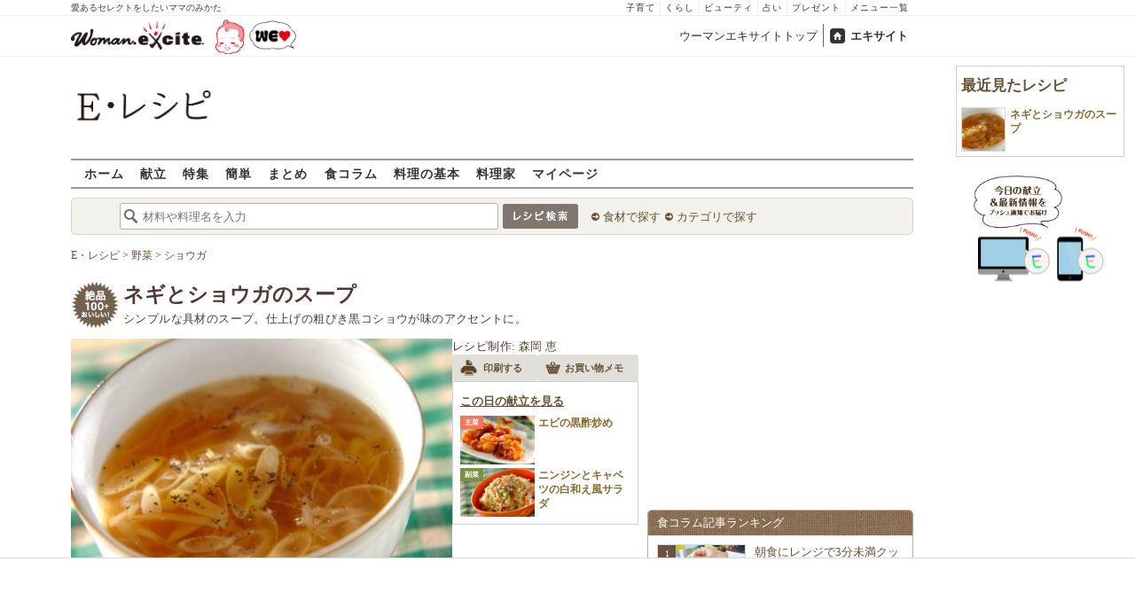

--- FILE ---
content_type: text/html; charset=UTF-8
request_url: https://erecipe.woman.excite.co.jp/detail/b658b667a06a130317573fd6958c7ad4.html
body_size: 23751
content:
<!DOCTYPE html PUBLIC "-//W3C//DTD XHTML 1.0 Transitional//EN" "http://www.w3.org/TR/xhtml1/DTD/xhtml1-transitional.dtd">
<html xmlns="http://www.w3.org/1999/xhtml" xml:lang="ja" lang="ja" dir="ltr" xmlns:og="http://ogp.me/ns#" xmlns:fb="http://ogp.me/ns/fb#">
<head>
<link rel="preconnect" href="https://stats.g.doubleclick.net">
<link rel="preconnect" href="https://www.googletagmanager.com">
<link rel="preconnect" href="https://www.google.co.jp">
<link rel="preconnect" href="https://www.google.com">
<link rel="preconnect" href="https://analytics.google.com">
<link rel="preconnect" href="https://s.eximg.jp">
<link rel="preconnect" href="https://imgc.eximg.jp">
<link rel="preconnect" href="https://image.excite.co.jp">
<link rel="preconnect" href="https://flux-cdn.com">
<link rel="preconnect" href="https://www.googletagservices.com">
<meta name="google-site-verification" content="V7by7hcwM4fu5AcYgTDt9_fq2EihTK9dYWayTLEoVzQ" />
<meta name="viewport" content="width=device-width, initial-scale=1, viewport-fit=cover" />
<meta name="y_key" content="3ae18c7f723aee62">
<meta name="verify-v1" content="E6m2/JdTcAsWbl/Rs6LcHA+4NG2iKwN6s5MPvITMN+M=" />
<meta http-equiv="Content-Type" content="text/html; charset=UTF-8" />
<title>ネギとショウガのスープレシピ・作り方 - E・レシピ</title>
<meta name="description" content="シンプルな具材のスープ。仕上げの粗びき黒コショウが味のアクセントに。ネギとショウガのスープ/森岡 恵のレシピ。[中華/スープ]のレシピです。" />
<meta name="recipeCuisine" content="中華" />
<meta name="recipeCategory" content="スープ・汁" />
<meta name="keywords" content="ネギとショウガのスープ,森岡 恵,白ネギ,レシピ,作り方,簡単,おいしい,E・レシピ" />
<meta name="referrer" content="unsafe-url">
<meta property="fb:app_id" content="181133748713176">
<meta property="fb:pages" content="180154608775002" />
<meta name="contents-type" content="recipe">
<meta name="contents-category" content="erecipe-中華 erecipe-スープ">
<meta name="contents-tag" content="erecipe-白ネギ">
<meta property="og:title" content="ネギとショウガのスープレシピ・作り方 - E・レシピ" />
<meta property="og:type" content="article" />
<meta property="og:image" content="https://image.excite.co.jp/jp/erecipe/recipe_thumb/b/6/b658b667a06a130317573fd6958c7ad4/h/800/d74b99b4856afe2b029e2d2e03adbd93.jpeg" />
<meta property="og:url" content="https://erecipe.woman.excite.co.jp/detail/b658b667a06a130317573fd6958c7ad4.html" />
<meta property="og:site_name" content="E・レシピ" />
<meta property="og:description" content="シンプルな具材のスープ。仕上げの粗びき黒コショウが味のアクセントに。ネギとショウガのスープ/森岡 恵のレシピ。[中華/スープ]のレシピです。" />
<meta name="twitter:card" content="summary_large_image">
<meta name="twitter:site" content="@Erecipe">
<meta name="twitter:title" content="ネギとショウガのスープレシピ・作り方 - E・レシピ">
<meta name="twitter:description" content="シンプルな具材のスープ。仕上げの粗びき黒コショウが味のアクセントに。ネギとショウガのスープ/森岡 恵のレシピ。[中華/スープ]のレシピです。">
<meta name="twitter:image" content="https://image.excite.co.jp/jp/erecipe/recipe_thumb/b/6/b658b667a06a130317573fd6958c7ad4/h/800/d74b99b4856afe2b029e2d2e03adbd93.jpeg">
<meta name="p:domain_verify" content="07b2bf0e60cd291657fd0c8c80b08bf9" />
<link media="screen" href="https://image.excite.co.jp/jp/erecipe/css/main.min.css?1751966750" rel="stylesheet" type="text/css">
<link media="screen" href="//image.excite.co.jp/jp/erecipe/css/jquery-ui-1.10.3.custom.min.css" rel="stylesheet" type="text/css">
<script type="application/ld+json">
                {"@context":"http://schema.org","@type":"Recipe","mainEntityOfPage":"https://erecipe.woman.excite.co.jp/detail/b658b667a06a130317573fd6958c7ad4.html","name":"ネギとショウガのスープ","image":{"@type":"ImageObject","url":"https://image.excite.co.jp/jp/erecipe/recipe_thumb/b/6/b658b667a06a130317573fd6958c7ad4/h/800/d74b99b4856afe2b029e2d2e03adbd93.jpeg","width":800,"height":529},"datePublished":"2017-01-16","dateModified":"2017-01-16","recipeYield":"2人分","recipeIngredient":["白ネギ 1/2本","ショウガ 1/2片","ゴマ油 小さじ1","塩 少々","だし汁 400ml","酒 小さじ1","しょうゆ 小さじ1","粗びき黒コショウ 少々"],"recipeInstructions":"下準備1. 白ネギは斜め薄切りにする。ショウガは皮をむき細切りにする。 作り方1. 鍋にゴマ油、ショウガを加えて弱火で熱し、じっくり炒める。香りがたったら白ネギを加え、塩を振り、炒め合わせる。 作り方2. (1)にだし汁を加え、煮たったら＜調味料＞の材料を加え、火を止める。器に注ぎ、粗びき黒コショウを振る。","publisher":{"@type":"Organization","name":"E・レシピ","logo":{"@type":"ImageObject","url":"https://image.excite.co.jp/jp/erecipe/erecipe_amp_h60.png","width":284,"height":60}},"keywords":"ネギとショウガのスープ,森岡 恵,白ネギ,レシピ,作り方,簡単,おいしい,E・レシピ","description":"シンプルな具材のスープ。仕上げの粗びき黒コショウが味のアクセントに。","author":{"@type":"Person","name":"森岡 恵","jobTitle":"料理家","description":"ホリオクッキングスクールにてフードコーディネートを学ぶ。食べ歩きを再現した外食メニューが得意。","image":"https://image.excite.co.jp/jp/erecipe/creator/a106b0c43b9f87eb30c1f0b177015e6f.jpeg"},"cookTime":"PT15M","totalTime":"PT15M","nutrition":{"@type":"NutritionInformation","calories":"32 kcal"},"recipeCategory":"スープ・汁","recipeCuisine":"中華","suitableForDiet":"http://schema.org/VegetarianDiet","cookingMethod":"煮る","commentCount":0}
            </script>
<link rel="manifest" href="/manifest.json"/>
<script async type="text/javascript" src="/app.js?1751966750"></script>
<script>
var googletag = googletag || {};
googletag.cmd = googletag.cmd || [];
</script>
<script src="https://image.excite.co.jp/jp/ox/gpt/display/pc/erecipe/pc_erecipe_interstitial.js"></script>
<script src="//image.excite.co.jp/jp/ox/gpt/pc_erecipe.js"></script>
<link rel="stylesheet" href="https://image.excite.co.jp/jp/ox/gpt/erecipe.css">
<script type="text/javascript">
                    var bear_loading = new Array("loading", "<img src=https://image.excite.co.jp/jp/erecipe/bear/image/loading.gif>");
                    var bear_sign = new Array("<span style='color:red; font-size:10px'>*</span>");
                </script>
<link rel="shortcut icon" href="https://image.excite.co.jp/jp/recipe/pc/favicon/favicon.ico" />
<link rel="alternate" media="only screen and (max-width: 640px)" href="https://erecipe.woman.excite.co.jp/sp/detail/b658b667a06a130317573fd6958c7ad4.html" />
<style type="text/css">
.ad-aside-billboard,
.ad-aside-rectangle {
margin: 10px 0;
text-align: center;
display: flex;
justify-content: space-evenly;
align-items: center;
}
.ad-aside-billboard {
height: 180px;
min-height: 180px;
}
.ad-aside-rectangle {
min-height: 280px;
}
.ad-aside_other_infeed {
min-height: 102px;
margin-bottom: 20px;
}
.ad-aside_newrecipe_infeed,
.ad-aside_newcolumn_infeed {
display: flex;
align-items: center;
min-height: 84px;
background: url(https://s.eximg.jp/woman/jp/woman/img/common/noad.png) center center/15% auto no-repeat;
}
.ad-aside_newrecipe_infeed > div,
.ad-aside_newcolumn_infeed > div {
width: 100%;
}
.ad-aside_newcolumn_infeed,
.ad-aside_newrecipe_infeed {
margin-bottom: var(--def-space);
}
.gpt_pc_erecipe_mainecolumn_rec_wrap {
display: flex;
justify-content: space-evenly;
width: 100%;
}
#gpt_pc_erecipe_overlay {
display: none;
position: fixed;
bottom: 0;
left: 0;
right: 0;
z-index: 100;
overflow: hidden;
background-color: #fff;
border-top: 1px solid #d6dee5;
width: 100%;
height: 90px;
}
#aniBox {
max-height: 280px;
}
</style>
<link rel="canonical" href="https://erecipe.woman.excite.co.jp/detail/b658b667a06a130317573fd6958c7ad4.html" />
<script>(function(w,d,s,l,i){w[l]=w[l]||[];w[l].push({'gtm.start':
new Date().getTime(),event:'gtm.js'});var f=d.getElementsByTagName(s)[0],
j=d.createElement(s),dl=l!='dataLayer'?'&l='+l:'';j.async=true;j.src=
'https://www.googletagmanager.com/gtm.js?id='+i+dl;f.parentNode.insertBefore(j,f);
})(window,document,'script','dataLayer','GTM-T6RBMCD');</script>
<script async src="https://www.googletagmanager.com/gtag/js?id=G-EMKETDG1HE"></script>
<script>
window.dataLayer = window.dataLayer || [];
function gtag(){dataLayer.push(arguments);}
gtag('js', new Date());
var ga4Params = {
'user_status': 'Eレシピ/未ログイン',
'recipe_genre': '中華',
'recipe_subgenre': 'スープ',
'page_cagetgory': '献立',
'page_date': '2017-01-16',
};
var pathnameMatch = location.pathname.match('^(?:\/sp)?(/[a-zA-Z\-_]*/)');
ga4Params.content_group = pathnameMatch !== null && pathnameMatch[1] !== null ? pathnameMatch[1] : '/';
gtag('config', 'G-EMKETDG1HE', ga4Params);
var sendEvent = function (category, action, label) {
gtag('event', action, {'event_category': category, 'event_label': label});
};
var logEvent = function (eventName, eventParams) {
gtag('event', eventName, eventParams);
};
var sendImpression = function (category, action, label) {
if (category === undefined || action === undefined || label === undefined) {
return;
}
gtag('event', action, {'event_category': category, 'event_label': label, 'non_interaction': true});
};
</script>
</head>
<body>
<noscript><iframe src="https://www.googletagmanager.com/ns.html?id=GTM-T6RBMCD"
height="0" width="0" style="display:none;visibility:hidden"></iframe></noscript>
<!--wrap-->
<div id="wrap">
<div id="headerwrapper">
<div id="header_line">
<div class="header_inner_width">
<span>愛あるセレクトをしたいママのみかた</span>
<ul id="service_link">
<li><a href="https://woman.excite.co.jp/child/" onclick="sendEvent('PC_Header', 'Upperlinks', '子育て');">子育て</a></li>
<li><a href="https://woman.excite.co.jp/lifestyle/" onclick="sendEvent('PC_Header', 'Upperlinks', 'くらし');">くらし</a></li>
<li><a href="https://woman.excite.co.jp/beauty/" onclick="sendEvent('PC_Header', 'Upperlinks', 'ビューティ');">ビューティ</a></li>
<li><a href="https://fortune.woman.excite.co.jp" onclick="sendEvent('PC_Header', 'Upperlinks', '占い');">占い</a></li>
<li><a href="https://woman.excite.co.jp/present/" onclick="sendEvent('PC_Header', 'Upperlinks', 'プレゼント');">プレゼント</a></li>
<li><a href="https://woman.excite.co.jp/sitemap/" onclick="sendEvent('PC_Header', 'Upperlinks', 'メニュー一覧');">メニュー一覧</a></li>
</ul>
</div>
</div>
<div id="header">
<div id="common_header">
<a href="https://woman.excite.co.jp/" id="logo"><img src="//image.excite.co.jp/jp/woman/110829/header/header_logo_content.gif" alt="ウーマンエキサイト - woman.excite -" width="150" border="0" class=""></a><a href="https://woman.excite.co.jp/welovebaby/" style="display:block;position:absolute;left:160px;top:3px" onclick="sendEvent('PC_Header', 'WeLove_Logo', 'Link');"><img src="//s.eximg.jp/woman/jp/welove/img/welove_link.png" alt="「WEラブ赤ちゃん」プロジェクト" height="40px"></a>
<ul id="exControl">
<li><a href="https://woman.excite.co.jp/">ウーマンエキサイトトップ</a></li>
<li class="home"><a href="https://www.excite.co.jp">エキサイト</a></li>
</ul>
</div>
</div>
</div>            </div>
<div id="subservicelogo_wrap">
<a href="/" class="serviceLogo"><img src="https://image.excite.co.jp/jp/erecipe/erecipe_2016.png" alt="Ｅ・レシピ" height="34" /></a>
<div class="fR">
<div id="gpt_pc_erecipe_banner">
</div>
</div>
</div>
<div id="subnavi" class="ovH">
<ul>
<li><a href="/" >ホーム</a></li>
<li>
<a href="/menu/" >献立</a>
</li>
<li>
<a href="/features/" >特集</a>
</li>
<li>
<a href="/easy/" >簡単</a>
</li>
<li>
<a href="/matome/" >まとめ</a>
</li>
<li>
<a href="/article/" >食コラム</a>
</li>
<li>
<a href="/basic/" >料理の基本</a>
</li>
<li>
<a href="/profile/" >料理家</a>
</li>
<li>
<a href="/my/" >マイページ</a>
</li>
</ul>
</div>
<!--search_sub-->
<div id="search_sub_wrap">
<div id="search_sub" >
<div class="srcbox">
<div class="fL">
<form action="/search/" method="get" name="headerForm" onSubmit="return searchRecipeHeaderForm(document.headerForm, document.form);">
<input type="text" id="header_search_word" name="word"  placeholder="材料や料理名を入力" class="search_word" autocomplete="off">
<input name="submit" value="レシピ検索" type="image" src="https://image.excite.co.jp/jp/erecipe/search_btn_amu.png" />
</form>
</div>
<div class="fL">
<ul id="sch_inner">
<li><a href="/food/" onclick="sendEvent('common', 'searchbox', 'material');">食材で探す</a></li>
<li><a href="/category/" onclick="sendEvent('common', 'searchbox', 'conditions');">カテゴリで探す</a></li>
</ul>
</div>
</div>
</div>
</div>
<div id="content">
<script type="text/javascript">
<!--
function bbg(t, s){
if(s){
t.style.backgroundColor = '#FFDFAD';
}else{
t.style.backgroundColor = '#FFF';
}
}
// -->
</script>
<!--main-->
<div id="main">
<!--recipe_detail-->
<div id="recipe_detail">
<div id="bread_box">
<div id="bread">
<ol itemscope itemtype="https://schema.org/BreadcrumbList">
<li itemprop="itemListElement" itemscope itemtype="https://schema.org/ListItem">
<a itemprop="item" href="/">
<span itemprop="name">E・レシピ</span>
</a>
<meta itemprop="position" content="1"/>
&gt;         </li>
<li itemprop="itemListElement" itemscope itemtype="https://schema.org/ListItem">
<a itemprop="item" href="/tag-group/vegetables/">
<span itemprop="name">野菜</span>
</a>
<meta itemprop="position" content="2"/>
&gt;         </li>
<li itemprop="itemListElement" itemscope itemtype="https://schema.org/ListItem">
<a itemprop="item" href="/tag/ginger/">
<span itemprop="name">ショウガ</span>
</a>
<meta itemprop="position" content="3"/>
</li>
</ol>        </div>
</div>
<!--hrecipe-->
<div>
<div id="detail-title">
<div class="detail-title__oishiilevel">
<span id="oishii500" class="oishiilv ov500 sprite mR5" style="display: none;">殿堂 500+ おいしい！</span>
<span id="oishii100" class="oishiilv ov100 sprite mR5" style="display: block;">絶品 100+ おいしい！</span>
<span id="oishii30" class="oishiilv ov30 sprite mR5" style="display: none;">人気 30+ おいしい！</span>
<span id="oishii10" class="oishiilv ov10 sprite mR5" style="display: none;">太鼓判 10+ おいしい！</span>
</div>
<div>          
<h1 class="detail-title__title">ネギとショウガのスープ</h1>
<p>
シンプルな具材のスープ。仕上げの粗びき黒コショウが味のアクセントに。
</p>
</div>
</div>
<!--view-->
<div id="detail-main-infomatioin">
<a href="/detail/process/b658b667a06a130317573fd6958c7ad4" onclick="sendEvent('detail','mainImage','thmbnail');" class="dispbl alpha">
<div class="inner posrltv detail-main-infomatioin__imagebox">
<img class="lazy detail-main-infomatioin__image" src="https://image.excite.co.jp/jp/erecipe/place-hold.gif" data-src="https://imgc.eximg.jp/i=https%253A%252F%252Fimage.excite.co.jp%252Fjp%252Ferecipe%252Frecipe_thumb%252Fb%252F6%252Fb658b667a06a130317573fd6958c7ad4%252Fh%252F800%252Fd74b99b4856afe2b029e2d2e03adbd93.jpeg&small=430&quality=0&type=jpeg" alt="ネギとショウガのスープ" border="0">
<ul class="detail-main-infomatioin__recipesubinfomation">
<li class="detail-main-infomatioin__recipesubinfomation-item--time">
<svg width="48" height="48" viewBox="0 0 48 48" fill="none" xmlns="http://www.w3.org/2000/svg" class="icon-time">
<g clip-path="url(#clip0_4020_7783)">
<path d="M22.1299 10.4805V25.1405H25.3099V25.1292H37.5597V21.9492H25.3099V10.4805H22.1299Z" fill="#ffffff"/>
<path fill-rule="evenodd" clip-rule="evenodd" d="M23.6302 8.45386e-06C18.9496 0.00594123 14.3758 1.39945 10.487 4.00439C6.59826 6.60933 3.5691 10.3087 1.78246 14.635C-0.00416863 18.9612 -0.468052 23.72 0.449456 28.3098C1.36696 32.8997 3.62467 37.1144 6.93717 40.4213C10.2497 43.7282 14.4682 45.9788 19.0596 46.8886C23.651 47.7983 28.409 47.3264 32.7322 45.5325C37.0554 43.7385 40.7497 40.7031 43.3481 36.8099C45.9464 32.9168 47.3322 28.3406 47.3302 23.66C47.3276 20.5503 46.7125 17.4716 45.5201 14.5996C44.3276 11.7276 42.5811 9.1186 40.3804 6.92156C38.1796 4.72453 35.5677 2.98249 32.6937 1.79488C29.8197 0.60728 26.7399 -0.00261909 23.6302 8.45386e-06ZM24.4599 41.1489V43.6428C27.5382 43.5151 30.5228 42.679 33.1917 41.2265L32.8699 40.6684C33.045 40.5724 33.2169 40.47 33.3874 40.3685C33.5188 40.2902 33.6493 40.2124 33.7799 40.1384L34.1031 40.6989C35.4246 39.8866 36.6575 38.917 37.7724 37.8021C38.895 36.6795 39.8704 35.4371 40.6862 34.105L40.1199 33.7784C40.3099 33.4784 40.4999 33.1484 40.6499 32.8684L41.2123 33.1928C42.66 30.5223 43.4913 27.5371 43.6143 24.4589H41.1099V22.8689H43.6146C43.4934 19.8064 42.6701 16.8173 41.2142 14.1308L40.6499 14.4584C40.5037 14.1832 40.3427 13.9302 40.1796 13.6739C40.1531 13.6322 40.1265 13.5904 40.0999 13.5484L40.6831 13.2102C40.5465 12.9872 40.4053 12.7666 40.2596 12.5486C38.6467 10.1347 36.535 8.11158 34.0807 6.60747L33.7399 7.19844C33.6332 7.13443 33.5265 7.06788 33.4194 7.00106C33.2252 6.87998 33.0296 6.75798 32.8299 6.64844L33.1615 6.07719C32.5535 5.74761 31.9269 5.44876 31.2839 5.18241C29.1038 4.27938 26.7931 3.7741 24.4599 3.67721V6.21892H22.8699V3.67444C21.8191 3.71441 20.7687 3.83738 19.7284 4.04429C17.7566 4.43652 15.8663 5.12148 14.1168 6.06753L14.4499 6.64844C14.2582 6.75356 14.0742 6.87015 13.8907 6.98639C13.7774 7.05813 13.6644 7.12974 13.5499 7.19844L13.2 6.59514C11.8585 7.41506 10.6115 8.3945 9.48811 9.51786C8.37251 10.6335 7.39886 11.871 6.58242 13.2019L7.17988 13.5484C7.11694 13.6533 7.05155 13.757 6.98585 13.8612C6.86368 14.0549 6.74044 14.2503 6.62988 14.4584L6.04999 14.124C5.09762 15.8798 4.40845 17.7778 4.01453 19.7582C3.80964 20.7883 3.68706 21.8284 3.64588 22.8689H6.17988V23.6589C6.17988 23.8102 6.18931 23.9458 6.19935 24.0904C6.20723 24.2038 6.21549 24.3226 6.21988 24.4589H3.6462C3.73991 26.8026 4.24565 29.124 5.15265 31.3137C5.41941 31.9577 5.71877 32.5852 6.04895 33.1941L6.60988 32.8684C6.71943 33.0682 6.84143 33.2638 6.96251 33.4579C7.02933 33.5651 7.09587 33.6718 7.15988 33.7784L6.57939 34.1132C8.08334 36.5663 10.1058 38.6771 12.5188 40.2894C12.7448 40.4403 12.9734 40.5865 13.2046 40.7277L13.5499 40.1284C13.5988 40.1594 13.6474 40.1904 13.6959 40.2212C13.9449 40.3798 14.1904 40.5361 14.4499 40.6784L14.1198 41.2541C16.8104 42.7085 19.8038 43.5289 22.8699 43.6455V41.1489H24.4599Z" fill="#ffffff"/>
</g>
<defs>
<clipPath id="clip0_4020_7783">
<rect width="47.33" height="47.33" fill="white"/>
</clipPath>
</defs>
</svg>
<span>
<time>15分</time>
</span>
</li>
<li class="detail-main-infomatioin__recipesubinfomation-item--kcal">
<svg width="38" height="49" viewBox="0 0 38 49" fill="none" xmlns="http://www.w3.org/2000/svg" class="icon-kcal">
<g clip-path="url(#clip0_4020_7784)">
<path d="M29.9904 11.6303C30.8636 12.9969 31.3188 14.5887 31.3004 16.2103C31.2204 17.4603 30.6504 18.2803 29.5804 18.1003C27.3804 17.7303 26.3704 16.1803 24.6304 12.2403C24.2204 11.3203 23.7703 10.2403 23.2603 9.07031C20.5504 2.74031 17.3804 0.0703125 17.3804 0.0703125C19.7304 6.34031 16.3104 8.87031 10.3804 13.2603C5.38036 17.0603 0.0303543 22.6403 0.0303543 29.9603C0.0168423 34.5502 1.69726 38.9836 4.74968 42.4114C7.80211 45.8392 12.0119 48.0203 16.5726 48.5368C21.1334 49.0533 25.7243 47.8689 29.466 45.2106C33.2077 42.5523 35.8371 38.6069 36.8504 34.1303C36.937 33.757 37.017 33.387 37.0904 33.0203C37.0904 32.7503 37.1804 32.4703 37.2104 32.2003L37.2704 31.7803C38.1104 24.0703 34.2703 16.3403 30.1503 11.5403C29.8903 11.2103 29.5804 10.9303 29.9904 11.6303ZM18.6803 44.3703C15.6454 44.3703 12.7345 43.1653 10.5875 41.0202C8.44051 38.8751 7.233 35.9653 7.23035 32.9303C7.23035 26.6103 18.7903 21.9303 18.7903 19.7603C18.7903 21.9003 30.1203 26.6103 30.1203 32.9303C30.1124 35.9592 28.9036 38.8613 26.7591 41.0002C24.6145 43.1392 21.7092 44.3403 18.6803 44.3403V44.3703Z" fill="#ffffff"/>
</g>
<defs>
<clipPath id="clip0_4020_7784">
<rect width="37.36" height="48.55" fill="white"/>
</clipPath>
</defs>
</svg> 
32Kcal
</li>
</ul>
</div>
</a>
<div id="recipeinfo">
<p>
<span>レシピ制作:</span>
<a href="/profile/morioka/">森岡 恵</a>
</p>
<ul class="tools fs11">
<li>
<a onclick="sendEvent('detail', 'navi_bt', 'print');" href="print/b658b667a06a130317573fd6958c7ad4.html"
class="btn" target="_blank" rel="nofollow">
<span class="print sprite recipeicons fl">印刷する</span>
<span class="pL5">印刷する</span>
</a>
</li>
<li>
<a onclick="sendEvent('detail', 'navi_bt', 'memo');" href="/shopping/?recipe_id[]=b658b667a06a130317573fd6958c7ad4" class="btn" target="_blank" rel="nofollow">
<span class="memo sprite recipeicons fl">メモ</span>
お買い物メモ
</a>
</li>
</ul>            <div id="rltrcp" class="brdrbox p5">
<a onclick="sendEvent('detail', 'menu', 'more');"
href="/menu/20250120/">
<h2 class="title_s remark mT5">この日の献立を見る</h2>
</a>
<ul>
<li class="rcpnm">
<a onclick="sendEvent('detail', 'menu', 'エビの黒酢炒め');"
href="/detail/8f72e93a8c67ed0af2e7913b9ac22ce0.html"
class="imgBox recipename">
<span class="thmb"><img src="https://image.excite.co.jp/jp/erecipe/place-hold.gif"
data-src="https://image.excite.co.jp/feed/erecipe/recipe/8/f/8f72e93a8c67ed0af2e7913b9ac22ce0/180/55204226bda30a76f82556cb2fdaa698.jpeg"
width="100" class="dailyMenuRecipe lazy"
alt="エビの黒酢炒め"/></span>
<span class="category recipetype_02">主菜</span>
<span class="rcpnm">エビの黒酢炒め</span>
</a>
</li>
<li class="rcpnm">
<a onclick="sendEvent('detail', 'menu', 'ニンジンとキャベツの白和え風サラダ');"
href="/detail/0c5705458d9692f5efc27efb2daa8ea8.html"
class="imgBox recipename">
<span class="thmb"><img src="https://image.excite.co.jp/jp/erecipe/place-hold.gif"
data-src="https://image.excite.co.jp/feed/erecipe/recipe/0/c/0c5705458d9692f5efc27efb2daa8ea8/180/31ec1ad38ee546c5e07b4b426a51a0c9.jpeg"
width="100" class="dailyMenuRecipe lazy"
alt="ニンジンとキャベツの白和え風サラダ"/></span>
<span class="category recipetype_03">副菜</span>
<span class="rcpnm">ニンジンとキャベツの白和え風サラダ</span>
</a>
</li>
</ul>
</div>
</div>
</div><!--view-->
<ul class="detail-recipebookmarktools__list">
<li class="detail-recipebookmarktools__button">
<div id="oishiibox">
<a onclick="sendEvent('detail', 'navi_bt', 'deliciousButton'); setDelicious('b658b667a06a130317573fd6958c7ad4', true);" href="javascript:void(0);" class="detail-recipebookmarktools__link--oishii">おいしい！(143)</a>
</div>
</li>
<li class="detail-recipebookmarktools__item">
<div class="detail-recipebookmarktools__button">
<a onclick="sendEvent('detail', 'navi_bt', 'favorite'); LoginBox.show('bookmark', 'ネギとショウガのスープ'); return false;" href="/my/bookmark/w/?recipe_id=b658b667a06a130317573fd6958c7ad4" class="btn detail-recipebookmarktools__link--bookmark" rel="nofollow">
レシピ保存
</a>
</div>
<div id="favorite-balloon" class="popboxtop posrltv">
レシピを保存<br>しませんか？
<a href="#" onclick="removeBallon('b658b667a06a130317573fd6958c7ad4'); return false;" class="ballonclose_btn blanc tac posabsl">×</a>
</div>
<script>
var recipeId = 'b658b667a06a130317573fd6958c7ad4';
</script>
</li>
</ul>
<div id="ph_ing" style="width: 250px;" class="fl mR10">
<div class="clear brdrbox p10">
<strong class="tit fl bigger mB10">材料
<span class="yield">
&nbsp;（
<span class="smaller">
2
人分
</span>
）
</span>
</strong>
<p class="bd">
<div class="mate "><div><span class="reverse"><a href="/food/vegetable/yasai/584/" title="白ネギ" class="name"><h2 class="dispin"><b>白ネギ</b></h2></a><span class="amount fR ">1/2本</span></span></div></div>
<div class="mate "><div><span class="reverse"><a href="/food/vegetable/yasai/633/" title="ショウガ" class="name"><h2 class="dispin">ショウガ</h2></a><span class="amount fR ">1/2片</span></span></div></div>
<div class="mate "><div><span class="reverse"><a href="/food/flavoring/fat_oil/493/" title="ゴマ油" class="name"><h2 class="dispin">ゴマ油</h2></a><span class="amount fR ">小さじ1</span></span></div></div>
<div class="mate "><div><span class="reverse"><a href="/food/flavoring/seasoning/465/" title="塩" class="name"><h2 class="dispin">塩</h2></a><span class="amount fR ">少々</span></span></div></div>
<div class="mate "><div><span class="reverse"><a href="/food/other/o_other/544/" title="だし汁" class="name"><h2 class="dispin">だし汁</h2></a><span class="amount fR ">400ml&nbsp;&nbsp;<a href='/detail/16419e06c7dc88fc1ce805529b019425.html' target='_blank'>作り方&nbsp;>></a></span></span></div></div>
<p class="subtit">&lt;調味料&gt;</p><div class="mate "><div><span class="reverse">&nbsp;&nbsp;<a href="/food/drink/alcohol/519/" title="酒" class="name"><h2 class="dispin">酒</h2></a><span class="amount fR amount_indent">小さじ1</span></span></div></div>
<div class="mate "><div><span class="reverse">&nbsp;&nbsp;<a href="/food/flavoring/seasoning/479/" title="しょうゆ" class="name"><h2 class="dispin">しょうゆ</h2></a><span class="amount fR amount_indent">小さじ1</span></span></div></div>
<div class="mate last"><div><span class="reverse"><a href="/food/flavoring/spice/793/" title="粗びき黒コショウ" class="name"><h2 class="dispin">粗びき黒コショウ</h2></a><span class="amount fR ">少々</span></span></div></div>
</p>
</div>
<div class="reverse mB10">
<dl class="mT5 clear">
<dt class="fl">ジャンル：</dt>
<dd><a href="/genre/01/03/" class="tag">中華</a> / <a href="/genre/01/03/010/" class="tag">スープ</a></dd>
<dt class="fl clear">種別：</dt>
<dd><a href="/search/?recipe_type_id=04" class="tag">スープ・汁</a></dd>
<dt class="fl clear">公開日：</dt>
<dd>2017/01/16</dd>
<dt class="fl clear">更新日：</dt>
<dd>2017/01/08</dd>
</dl>
</div>
</div>
<!--recipe_process-->
<div class="ovH">
<div id="howto_pre" class="brdrbox ovH">
<div class="bd p10 clear">
<h2 class="tit fl bigger mB5 remark mL10">下準備</h2>
<ul class="steplist clear">
<li>
<div class="fR">
<a href="/detail/process/b658b667a06a130317573fd6958c7ad4/1/" onclick="sendEvent('detail','preliminary','thmbnail');" class="dispbl posrltv alpha">
<img src="https://image.excite.co.jp/jp/erecipe/place-hold.gif" data-src="https://imgc.eximg.jp/i=https%253A%252F%252Fimage.excite.co.jp%252Fjp%252Ferecipe%252Frecipe_thumb%252Fb%252F6%252Fb658b667a06a130317573fd6958c7ad4%252Fprocess%252F0%252F1%252F1%252Fh%252F800%252F0072c625bde9547f3fb342770d83b650.jpeg&small=165&quality=70&type=jpeg" alt="ネギとショウガのスープの下準備1" width="165" class="thmb dispbl lazy">
<span class="zoomicon recipeicons sprite dispbl posabsl"></span>
</a>
</div>
<div class="check ovH">
<p class="ovH">
白ネギは斜め薄切りにする。ショウガは皮をむき細切りにする。
</p>
</div>
</li>
</ul>
</div>
</div>
<div id="instrListBox" class="brdrbox mT10">
<h2 class="tit fl bigger mB5 remark">作り方</h2>
<ol id="instrList" class="steplist">
<li class="clear">
<div class="images fR">
<a href="/detail/process/b658b667a06a130317573fd6958c7ad4/2/" onclick="sendEvent('detail','process','thmbnail');" class="dispbl posrltv alpha">
<img src="https://image.excite.co.jp/jp/erecipe/place-hold.gif" data-src="https://imgc.eximg.jp/i=https%253A%252F%252Fimage.excite.co.jp%252Fjp%252Ferecipe%252Frecipe_thumb%252Fb%252F6%252Fb658b667a06a130317573fd6958c7ad4%252Fprocess%252F1%252F1%252F1%252Fh%252F800%252F53da99a15a43bce322023bf8190b77d3.jpeg&small=165&quality=70&type=jpeg" alt="ネギとショウガのスープの作り方2" class="thmb lazy">
<span class="zoomicon recipeicons sprite dispbl posabsl posbtmright"></span>
</a>
</div>
<div class="withImg">
<span class="numball fl">1</span>
<p class="ovH">
鍋にゴマ油、ショウガを加えて弱火で熱し、じっくり炒める。香りがたったら白ネギを加え、塩を振り、炒め合わせる。
</p>
</div>
</li>
<li class="clear last">
<div class="images fR">
<a href="/detail/process/b658b667a06a130317573fd6958c7ad4/3/" onclick="sendEvent('detail','process','thmbnail');" class="dispbl posrltv alpha">
<img src="https://image.excite.co.jp/jp/erecipe/place-hold.gif" data-src="https://imgc.eximg.jp/i=https%253A%252F%252Fimage.excite.co.jp%252Fjp%252Ferecipe%252Frecipe_thumb%252Fb%252F6%252Fb658b667a06a130317573fd6958c7ad4%252Fprocess%252F1%252F2%252F1%252Fh%252F800%252Ff61b2a841bdc051b1f05fe44533030e4.jpeg&small=165&quality=70&type=jpeg" alt="ネギとショウガのスープの作り方3" class="thmb lazy">
<span class="zoomicon recipeicons sprite dispbl posabsl posbtmright"></span>
</a>
</div>
<div class="withImg">
<span class="numball fl">2</span>
<p class="ovH">
(1)にだし汁を加え、煮たったら＜調味料＞の材料を加え、火を止める。器に注ぎ、粗びき黒コショウを振る。
</p>
</div>
</li>
</ol>
</div>    </div>
</div>
<div class="socialModule socialModule-text">
<span class="xBtn smBtn">
<a href="http://x.com/share?count=horizontal&original_referer=https%3A%2F%2Ferecipe.woman.excite.co.jp%2Fdetail%2Fb658b667a06a130317573fd6958c7ad4.html&text=%E3%83%8D%E3%82%AE%E3%81%A8%E3%82%B7%E3%83%A7%E3%82%A6%E3%82%AC%E3%81%AE%E3%82%B9%E3%83%BC%E3%83%97%E3%83%AC%E3%82%B7%E3%83%94%E3%83%BB%E4%BD%9C%E3%82%8A%E6%96%B9+-+E%E3%83%BB%E3%83%AC%E3%82%B7%E3%83%94&url=https%3A%2F%2Ferecipe.woman.excite.co.jp%2Fdetail%2Fb658b667a06a130317573fd6958c7ad4.html&via=Erecipe" onclick="sendEvent('socialBtn', 'x', 'ネギとショウガのスープレシピ・作り方 - E・レシピ'); return false;">
<span class="smTxt">
<svg width="21" height="22" viewBox="0 0 21 22" fill="none" xmlns="http://www.w3.org/2000/svg">
<g clip-path="url(#clip0_281_114)">
<path d="M12.4978 9.31543L20.3156 0H18.463L11.675 8.08857L6.25328 0H0L8.19858 12.2313L0 22H1.85273L9.02125 13.4583L14.7469 22H21.0002L12.4976 9.31543H12.4982H12.4978ZM9.9603 12.3389L9.12958 11.121L2.52018 1.42957H5.36568L10.6997 9.25085L11.5304 10.4687L18.4639 20.6352H15.6184L9.96048 12.3392V12.3387L9.9603 12.3389Z" fill="white"/>
</g>
<defs>
<clipPath id="clip0_281_114">
<rect width="21" height="22" fill="white"/>
</clipPath>
</defs>
</svg>        Xで教える
</span>
</a>
</span>
<span class="facebookBtn smBtn">
<a href="http://www.facebook.com/sharer.php?u=https%3A%2F%2Ferecipe.woman.excite.co.jp%2Fdetail%2Fb658b667a06a130317573fd6958c7ad4.html&t=%E3%83%8D%E3%82%AE%E3%81%A8%E3%82%B7%E3%83%A7%E3%82%A6%E3%82%AC%E3%81%AE%E3%82%B9%E3%83%BC%E3%83%97%E3%83%AC%E3%82%B7%E3%83%94%E3%83%BB%E4%BD%9C%E3%82%8A%E6%96%B9+-+E%E3%83%BB%E3%83%AC%E3%82%B7%E3%83%94" target="_blank" onclick="sendEvent('socialBtn', 'facebook', 'ネギとショウガのスープレシピ・作り方 - E・レシピ'); return false;">
<span class="smTxt">
<img class="lazy" src="https://image.excite.co.jp/jp/erecipe/place-hold.gif" data-src="https://image.excite.co.jp/jp/erecipe/img/facebook.png" width="40" height="40" alt="">Facebookで教える
</span>
</a>
</span>
</div>
<script type="text/javascript">
  var openLinkWindow = function() {
    var w = 640;
    var h = 500;
    var x = (window.innerWidth - w) / 2;
    var y = (window.innerHeight - h) / 2;
    window.open(this.href, "WindowName", "screenX=" + x + ",screenY=" + y + ",left=" + x +",top=" + y + ",width=" + w + ",height=" + h);
    return false;
  };
  var elements = document.querySelectorAll('.socialModule-text .smBtn a');
  for (var i = 0; i < elements.length; ++i) {
      elements[i].addEventListener('click', openLinkWindow, false);
  }
</script>
<div class="roundbox_free c_coffee p10 ovH mT10 vcard posrltv">
<div id="fanCreator" class="postopright posabsl">
<a href="#" class="fancontrol add blanc" onclick="LoginBox.show('fan', '森岡 恵'); return false;"><span class="recipeicons sprite fL">リストに追加</span>ファンになる</a>
<p class="count_box dispbl fR"><span class="recipeicons sprite fL number">現在のファン数</span><span class="fan_count">740</span></p>
</div>
<a href="/profile/morioka/">
<img src="https://image.excite.co.jp/jp/erecipe/place-hold.gif" data-src="https://imgc.eximg.jp/i=https%253A%252F%252Fimage.excite.co.jp%252Fjp%252Ferecipe%252Fcreator%252Fa106b0c43b9f87eb30c1f0b177015e6f.jpeg&small=100&quality=70&type=jpeg" alt="森岡 恵" width="100" class="photo fL mR10 lazy">
</a>
<div class="ovH">
<span class="smaller dispbl title">レシピ制作</span>
<strong class="biggest fL author fn">森岡 恵</strong>
<p class="clear">料理家<br />ホリオクッキングスクールにてフードコーディネートを学ぶ。食べ歩きを再現した外食メニューが得意。</p>
<p class="fR reverse"><a href="/profile/morioka/" class="mark">森岡 恵制作レシピ一覧</a></p>
</div>
</div>
<div class="brdrbox mT10 pB10">
<h3 class="bigger mT10 mL10 remark">「ネギとショウガのスープ」の関連レシピ</h3>
<ul class="tilelist col5 pT10">
<li>
<a href="/detail/02b7b9d640b6bf52528177737d11e19b.html" onclick="sendEvent('detail', 'relatedleft', 'ネギのスープ');" class="recipename">
<span class="thmbwrap dispbl recipeimg mB5">
<img class="lazy" src="https://image.excite.co.jp/jp/erecipe/place-hold.gif" data-src="https://image.excite.co.jp/feed/erecipe/recipe/0/2/02b7b9d640b6bf52528177737d11e19b/180/67883a0ea479b4edf42bfc8b0790cf52.jpeg" alt="ネギのスープ" border="0">
</span>
ネギのスープ
</a>
</li>
<li>
<a href="/detail/325bcb1fe37433352d69ba30841c4902.html" onclick="sendEvent('detail', 'relatedleft', 'ネギスープ');" class="recipename">
<span class="thmbwrap dispbl recipeimg mB5">
<img class="lazy" src="https://image.excite.co.jp/jp/erecipe/place-hold.gif" data-src="https://image.excite.co.jp/feed/erecipe/recipe/3/2/325bcb1fe37433352d69ba30841c4902/180/f733c73b92b88c9b24298d277b3e2c53.pjpeg" alt="ネギスープ" border="0">
</span>
ネギスープ
</a>
</li>
<li>
<a href="/detail/44447947440e36656f4d9c0b8856a339.html" onclick="sendEvent('detail', 'relatedleft', 'ネギスープ');" class="recipename">
<span class="thmbwrap dispbl recipeimg mB5">
<img class="lazy" src="https://image.excite.co.jp/jp/erecipe/place-hold.gif" data-src="https://image.excite.co.jp/feed/erecipe/recipe/4/4/44447947440e36656f4d9c0b8856a339/180/968094d8977ba3e03998a57ff769f11d.jpeg" alt="ネギスープ" border="0">
</span>
ネギスープ
</a>
</li>
<li>
<a href="/detail/4546f7420f5299c636dbc94476a08b45.html" onclick="sendEvent('detail', 'relatedleft', 'ネギと豆腐のショウガスープ');" class="recipename">
<span class="thmbwrap dispbl recipeimg mB5">
<img class="lazy" src="https://image.excite.co.jp/jp/erecipe/place-hold.gif" data-src="https://image.excite.co.jp/feed/erecipe/recipe/4/5/4546f7420f5299c636dbc94476a08b45/180/33d218c526c73e592344964362ac9eda.jpeg" alt="ネギと豆腐のショウガスープ" border="0">
</span>
ネギと豆腐のショウガスープ
</a>
</li>
<li>
<a href="/detail/35f99ca91c77352aa5b1af6553690908.html" onclick="sendEvent('detail', 'relatedleft', 'ネギドレッシング');" class="recipename">
<span class="thmbwrap dispbl recipeimg mB5">
<img class="lazy" src="https://image.excite.co.jp/jp/erecipe/place-hold.gif" data-src="https://image.excite.co.jp/feed/erecipe/recipe/3/5/35f99ca91c77352aa5b1af6553690908/180/215e0702c4e1ee27adc46e0a9e4f7b4e.jpeg" alt="ネギドレッシング" border="0">
</span>
ネギドレッシング
</a>
</li>
</ul>
</div>
<div class="brdrbox mT10 pB10 ovH">
<div class="bigger mT10 mL10 remark">「白ネギ」を使ったその他のレシピ</div>
<ul class="tilelist col5 pT10">
<li>
<a href="/detail/4bb9a05aef316aa7c6b36a14b685578e.html" onclick="sendEvent('detail', 'relatedleft_main_material_recipe', 'オイスターバター香るホタテのホイル焼き');" class="recipename">
<span class="thmbwrap dispbl recipeimg mB5">
<img class="lazy" src="https://image.excite.co.jp/jp/erecipe/place-hold.gif" data-src="https://imgc.eximg.jp/i=https%253A%252F%252Fimage.excite.co.jp%252Fjp%252Ferecipe%252Frecipe_thumb%252F4%252Fb%252F4bb9a05aef316aa7c6b36a14b685578e%252Fh%252F800%252F40f439d993c89ac590566af1dabc2adf.jpeg&small=200&quality=70&type=jpeg" alt="オイスターバター香るホタテのホイル焼き" border="0">
</span>
オイスターバター香るホタテのホイル焼き
</a>
</li>
<li>
<a href="/detail/6d39b0058ab8eb989318103b08f4e7df.html" onclick="sendEvent('detail', 'relatedleft_main_material_recipe', '電子レンジでネギだくチキン');" class="recipename">
<span class="thmbwrap dispbl recipeimg mB5">
<img class="lazy" src="https://image.excite.co.jp/jp/erecipe/place-hold.gif" data-src="https://imgc.eximg.jp/i=https%253A%252F%252Fimage.excite.co.jp%252Fjp%252Ferecipe%252Frecipe_thumb%252F6%252Fd%252F6d39b0058ab8eb989318103b08f4e7df%252Fh%252F800%252Fc22315ecacdd13115e1b2815b5eab5b6.jpeg&small=200&quality=70&type=jpeg" alt="電子レンジでネギだくチキン" border="0">
</span>
電子レンジでネギだくチキン
</a>
</li>
<li>
<a href="/detail/028e74b8a837e19c8729edbcb49c0b22.html" onclick="sendEvent('detail', 'relatedleft_main_material_recipe', '大根とショウガのスープ');" class="recipename">
<span class="thmbwrap dispbl recipeimg mB5">
<img class="lazy" src="https://image.excite.co.jp/jp/erecipe/place-hold.gif" data-src="https://imgc.eximg.jp/i=https%253A%252F%252Fimage.excite.co.jp%252Fjp%252Ferecipe%252Frecipe_thumb%252F0%252F2%252F028e74b8a837e19c8729edbcb49c0b22%252Fh%252F800%252Fdc860dc36e476fb44432ad6090770df9.jpeg&small=200&quality=70&type=jpeg" alt="大根とショウガのスープ" border="0">
</span>
大根とショウガのスープ
</a>
</li>
<li>
<a href="/detail/69a55fe5979fe9cd87c5d51c539bad1e.html" onclick="sendEvent('detail', 'relatedleft_main_material_recipe', '白菜とネギのみそ汁');" class="recipename">
<span class="thmbwrap dispbl recipeimg mB5">
<img class="lazy" src="https://image.excite.co.jp/jp/erecipe/place-hold.gif" data-src="https://imgc.eximg.jp/i=https%253A%252F%252Fimage.excite.co.jp%252Fjp%252Ferecipe%252Frecipe_thumb%252F6%252F9%252F69a55fe5979fe9cd87c5d51c539bad1e%252Fh%252F800%252F1e6db3e3740f93915b9ce533a6c61d14.jpeg&small=200&quality=70&type=jpeg" alt="白菜とネギのみそ汁" border="0">
</span>
白菜とネギのみそ汁
</a>
</li>
<li>
<a href="/detail/d8faf0c585ce315c1d1571d89be4d6bb.html" onclick="sendEvent('detail', 'relatedleft_main_material_recipe', '豚肉と白菜の辛味炒め');" class="recipename">
<span class="thmbwrap dispbl recipeimg mB5">
<img class="lazy" src="https://image.excite.co.jp/jp/erecipe/place-hold.gif" data-src="https://imgc.eximg.jp/i=https%253A%252F%252Fimage.excite.co.jp%252Fjp%252Ferecipe%252Frecipe_thumb%252Fd%252F8%252Fd8faf0c585ce315c1d1571d89be4d6bb%252Fh%252F800%252Fb1ce8ba8ce1909aeaecde1b774a1b975.jpeg&small=200&quality=70&type=jpeg" alt="豚肉と白菜の辛味炒め" border="0">
</span>
豚肉と白菜の辛味炒め
</a>
</li>
<li>
<a href="/detail/e829106332bd2f2c206387b10c0cec9a.html" onclick="sendEvent('detail', 'relatedleft_main_material_recipe', 'いろいろ薬味そば');" class="recipename">
<span class="thmbwrap dispbl recipeimg mB5">
<img class="lazy" src="https://image.excite.co.jp/jp/erecipe/place-hold.gif" data-src="https://imgc.eximg.jp/i=https%253A%252F%252Fimage.excite.co.jp%252Fjp%252Ferecipe%252Frecipe_thumb%252Fe%252F8%252Fe829106332bd2f2c206387b10c0cec9a%252Fh%252F800%252F0ebd8604f36216a615fe42689b1ccf6b.jpeg&small=200&quality=70&type=jpeg" alt="いろいろ薬味そば" border="0">
</span>
いろいろ薬味そば
</a>
</li>
<li>
<a href="/detail/d18fe51bb02596550f6f2e098548ffb0.html" onclick="sendEvent('detail', 'relatedleft_main_material_recipe', 'エビとニラの焼きそば');" class="recipename">
<span class="thmbwrap dispbl recipeimg mB5">
<img class="lazy" src="https://image.excite.co.jp/jp/erecipe/place-hold.gif" data-src="https://imgc.eximg.jp/i=https%253A%252F%252Fimage.excite.co.jp%252Fjp%252Ferecipe%252Frecipe_thumb%252Fd%252F1%252Fd18fe51bb02596550f6f2e098548ffb0%252Fh%252F800%252Fb1613b4384d5d7eec1dc22f5fe0faa7e.jpeg&small=200&quality=70&type=jpeg" alt="エビとニラの焼きそば" border="0">
</span>
エビとニラの焼きそば
</a>
</li>
<li>
<a href="/detail/c378c9ac665326c9effbd7d7b7474de3.html" onclick="sendEvent('detail', 'relatedleft_main_material_recipe', 'ネギとちくわのユズ風味マヨネーズ和え');" class="recipename">
<span class="thmbwrap dispbl recipeimg mB5">
<img class="lazy" src="https://image.excite.co.jp/jp/erecipe/place-hold.gif" data-src="https://imgc.eximg.jp/i=https%253A%252F%252Fimage.excite.co.jp%252Fjp%252Ferecipe%252Frecipe_thumb%252Fc%252F3%252Fc378c9ac665326c9effbd7d7b7474de3%252Fh%252F800%252F9fab7929aa3a8b27b7503ea102c8b0f3.jpeg&small=200&quality=70&type=jpeg" alt="ネギとちくわのユズ風味マヨネーズ和え" border="0">
</span>
ネギとちくわのユズ風味マヨネーズ和え
</a>
</li>
<li>
<a href="/detail/0209f1ca8b0191c216b07514f0b246f8.html" onclick="sendEvent('detail', 'relatedleft_main_material_recipe', 'イカのチリソース');" class="recipename">
<span class="thmbwrap dispbl recipeimg mB5">
<img class="lazy" src="https://image.excite.co.jp/jp/erecipe/place-hold.gif" data-src="https://imgc.eximg.jp/i=https%253A%252F%252Fimage.excite.co.jp%252Fjp%252Ferecipe%252Frecipe_thumb%252F0%252F2%252F0209f1ca8b0191c216b07514f0b246f8%252Fh%252F800%252F97fa35ebbfb659b059e1c207e780f7fc.jpeg&small=200&quality=70&type=jpeg" alt="イカのチリソース" border="0">
</span>
イカのチリソース
</a>
</li>
<li>
<a href="/detail/6d298d172a27a7c332fb26f0acd2414d.html" onclick="sendEvent('detail', 'relatedleft_main_material_recipe', 'ゴマ香る豚肉とナスのつけうどん(3時間下準備あり)');" class="recipename">
<span class="thmbwrap dispbl recipeimg mB5">
<img class="lazy" src="https://image.excite.co.jp/jp/erecipe/place-hold.gif" data-src="https://imgc.eximg.jp/i=https%253A%252F%252Fimage.excite.co.jp%252Fjp%252Ferecipe%252Frecipe_thumb%252F6%252Fd%252F6d298d172a27a7c332fb26f0acd2414d%252Fh%252F800%252F08e5d989fb035c0f4e27cac2a74a521c.jpeg&small=200&quality=70&type=jpeg" alt="ゴマ香る豚肉とナスのつけうどん(3時間下準備あり)" border="0">
</span>
ゴマ香る豚肉とナスのつけうどん(3時間下準備あり)
</a>
</li>
</ul>
<a href="/food/vegetable/yasai/584/" class="fR mark mT10 mR10 mB10" onclick="sendEvent('detail', 'relation_new_main_material_recipe_more');">もっと見る</a>
</div>
<div class="mT10">
<div class="ad-aside-rectangle">
<div id="gpt_pc_erecipe_footer_left"></div>
<div id="gpt_pc_erecipe_footer_right"></div>
</div>
</div>
<div class="brdrbox mT10">
<h3 class="bigger mT10 mL10 remark">タグからおすすめレシピを探す</h3>
<ul class="p10">
<li class="dispin reverse">
<a href="/tag/ginger"
onclick="sendEvent('Pc_Detail', 'contents_tag', 'ショウガ');"
class="mR10">ショウガ</a>
</li>
<li class="dispin reverse">
<a href="/tag/japanese-leek"
onclick="sendEvent('Pc_Detail', 'contents_tag', '白ネギ（長ネギ）');"
class="mR10">白ネギ（長ネギ）</a>
</li>
<li class="dispin reverse">
<a href="/tag/soup"
onclick="sendEvent('Pc_Detail', 'contents_tag', 'スープ');"
class="mR10">スープ</a>
</li>
</ul>
</div>
<div class="recentRecipes brdrbox mT10 pB10 ovH">
<div class="bigger mT10 mL10 remark">最近見たレシピ</div>
<ul class="tilelist col5 pT10"></ul>
<a href="/my/recent/" class="fR mark mT10 mR10 mB10">最近見たレシピの一覧</a>
</div>
<script>
var recent = new Object();
recent.recipeId = 'b658b667a06a130317573fd6958c7ad4';
recent.recipeName = 'ネギとショウガのスープ';
recent.recipeImage = '/recipe_thumb/b/6/b658b667a06a130317573fd6958c7ad4/h/800/d74b99b4856afe2b029e2d2e03adbd93.jpeg';
recent.maxNum = 10;
recent.type = 'list';
</script>
</div><!-- recipe_detail -->
<section id="reviewbox" class="clear ovH">
<h2 id="review" class="Mdsubtitle mT10">みんなのおいしい！コメント</h2>
<div id="tabmenu" class="m8 reviewmenu tac">
<p class="erecipereview current dispinbl">
コメント(0)
</p>
</div>
<div id="reviewComment" class="mT10">
<div class="cardbox m8 p8 tac">コメントはまだありません。</div>
</div>
</section>
<div class="brdrbox mT10 p10 ovH">
<h3 class="bigger remark">最新の食コラム</h3>
<ul class="simplelist articleList contentslink">
<li>
<div class="thumblist_image">
<a href="/article/E1769165279324/" class="img_center">
<span class="new">
<img width="40" height="9" alt="NEW" src="//image.excite.co.jp/jp/woman/2016/img/icn_new.svg">
</span>
<img width="125" border="0" alt="アレンジ鍋で食卓が変わる!人気レシピTOP3" class="wmax lazy" src="https://image.excite.co.jp/jp/erecipe/place-hold.gif" data-src="https://imgc.eximg.jp/i=https%253A%252F%252Fs.eximg.jp%252Fexpub%252Ffeed%252FORIGINAL%252F9999%252FE1769165279324%252F202601231950191.jpeg&small=125&quality=70&type=jpeg">
</a>
</div>
<div class="thumblist_body">
<h2 class="title">
<a href="/article/E1769165279324/">アレンジ鍋で食卓が変わる!人気レシピTOP3</a>
</h2>
<p class="summary">寒い季節に恋しくなるお鍋。定番の寄せ鍋や水炊きもいいけれど、たまにはいつも…</p>
<div class="category_path">
</div>
<div class="dataBlk">
<a href="https://woman.excite.co.jp/article/author/list/erecipe01/"><span class="writer">E・レシピ編集部</span></a>
</div>
</li>
<li>
<div class="thumblist_image">
<a href="/article/E1768264824443/" class="img_center">
<span class="new">
<img width="40" height="9" alt="NEW" src="//image.excite.co.jp/jp/woman/2016/img/icn_new.svg">
</span>
<img width="125" border="0" alt="「明太子の好きな食べ方は？」＜回答数37,431票＞【教えて！ みんなの衣食住「みんなの暮らし調査隊」結果発表 第420回】" class="wmax lazy" src="https://image.excite.co.jp/jp/erecipe/place-hold.gif" data-src="https://imgc.eximg.jp/i=https%253A%252F%252Fs.eximg.jp%252Fexpub%252Ffeed%252FORIGINAL%252F9999%252FE1768264824443%252F202601130944031.png&small=125&quality=70&type=png">
</a>
</div>
<div class="thumblist_body">
<h2 class="title">
<span class="flg-series series-column">
連載記事
</span>
<a href="/article/E1768264824443/">「明太子の好きな食べ方は？」＜回答数37,431票＞【教えて！ みんなの衣食住「みんなの暮らし調査隊」結果発表 第420回】</a>
</h2>
<p class="summary">スゴ得「プロの簡単 E・レシピ」では、ユーザーの衣食住に関する質問が日替わ…</p>
<div class="category_path">
<a href="https://woman.excite.co.jp/article/%E3%81%BF%E3%82%93%E3%81%AA%E3%81%AE%E6%9A%AE%E3%82%89%E3%81%97%E8%AA%BF%E6%9F%BB%E9%9A%8A/">みんなの暮らし調査隊</a>
, <a href="https://woman.excite.co.jp/article/%E6%98%8E%E5%A4%AA%E5%AD%90/">明太子</a>
</div>
<div class="dataBlk">
<a href="https://woman.excite.co.jp/article/author/list/erecipe01/"><span class="writer">E・レシピ編集部</span></a>
</div>
</li>
<li>
<div class="thumblist_image">
<a href="/article/Woman_erecipe_menu-2026-01-25/" class="img_center">
<img width="125" border="0" alt="【今日の献立】2026年1月25日(日)「みんな大好き！鶏そぼろ丼 彩り鮮やか」" class="wmax lazy" src="https://image.excite.co.jp/jp/erecipe/place-hold.gif" data-src="https://imgc.eximg.jp/i=https%253A%252F%252Fs.eximg.jp%252Fexpub%252Ffeed%252FWoman_erecipe%252F2026%252FWoman_erecipe_menu-2026-01-25%252FWoman_erecipe_menu-2026-01-25_57cb7d159f89987f86d7_1.jpeg&small=125&quality=70&type=jpeg">
</a>
</div>
<div class="thumblist_body">
<h2 class="title">
<a href="/article/Woman_erecipe_menu-2026-01-25/">【今日の献立】2026年1月25日(日)「みんな大好き！鶏そぼろ丼 彩り鮮やか」</a>
</h2>
<p class="summary">プロの料理レシピサイト「E・レシピ」がご紹介する今日の夕食にオススメの献立…</p>
<div class="category_path">
<a href="https://woman.excite.co.jp/article/%E4%BB%8A%E6%97%A5%E3%81%AE%E7%8C%AE%E7%AB%8B/">今日の献立</a>
, <a href="https://woman.excite.co.jp/article/%E3%83%AC%E3%82%B7%E3%83%94/">レシピ</a>
, <a href="https://woman.excite.co.jp/article/%E5%A4%95%E9%A3%AF/">夕飯</a>
</div>
<div class="dataBlk">
E・レシピ
</div>
</li>
<li>
<div class="thumblist_image">
<a href="/article/WomanSmartLife_5be7ca53df9130d523d9af5195a27161/" class="img_center">
<img width="125" border="0" alt="チョコレート専門店・ドレンティチョコレート バレンタインシーズンに看板商品の新フレーバー登場！『カカオベイクサンド ソルトキャラメル』" class="wmax lazy" src="https://image.excite.co.jp/jp/erecipe/place-hold.gif" data-src="https://imgc.eximg.jp/i=https%253A%252F%252Fs.eximg.jp%252Fexpub%252Ffeed%252FWomanSmartLife%252F2026%252FWomanSmartLife_5be7ca53df9130d523d9af5195a27161%252FWomanSmartLife_5be7ca53df9130d523d9af5195a27161_f30003e73940a6d58420_1.png&small=125&quality=70&type=png">
</a>
</div>
<div class="thumblist_body">
<h2 class="title">
<a href="/article/WomanSmartLife_5be7ca53df9130d523d9af5195a27161/">チョコレート専門店・ドレンティチョコレート バレンタインシーズンに看板商品の新フレーバー登場！『カカオベイクサンド ソルトキャラメル』</a>
</h2>
<p class="summary">チョコレート専門店「D’RENTY CHOCOLATE(ドレンティチョコレ…</p>
<div class="category_path">
<a href="https://woman.excite.co.jp/article/%E3%83%95%E3%83%BC%E3%83%89/">フード</a>
, <a href="https://woman.excite.co.jp/article/%E3%83%81%E3%83%A7%E3%82%B3%E3%83%AC%E3%83%BC%E3%83%88/">チョコレート</a>
, <a href="https://woman.excite.co.jp/article/%E3%82%A6%E3%83%BC%E3%83%9E%E3%83%B3NS/">ウーマンNS</a>
</div>
<div class="dataBlk">
<a href="https://woman.excite.co.jp/article/source/WomanSmartLife/">Woman Smart Life</a>
</div>
</li>
<li class="last">
<div class="thumblist_image">
<a href="/article/WomanSmartLife_71dce66d151537aab88184da05a8ac31/" class="img_center">
<img width="125" border="0" alt="ヴィーガン・グルテンフリー焼菓子専門店で贈るバレンタインギフトに注目！" class="wmax lazy" src="https://image.excite.co.jp/jp/erecipe/place-hold.gif" data-src="https://imgc.eximg.jp/i=https%253A%252F%252Fs.eximg.jp%252Fexpub%252Ffeed%252FWomanSmartLife%252F2026%252FWomanSmartLife_71dce66d151537aab88184da05a8ac31%252FWomanSmartLife_71dce66d151537aab88184da05a8ac31_7a3d2cae3ad0ea89fcd4_1.png&small=125&quality=70&type=png">
</a>
</div>
<div class="thumblist_body">
<h2 class="title">
<a href="/article/WomanSmartLife_71dce66d151537aab88184da05a8ac31/">ヴィーガン・グルテンフリー焼菓子専門店で贈るバレンタインギフトに注目！</a>
</h2>
<p class="summary">ヴィーガン＆グルテンフリー焼菓子専門店「＆ sloth（アンド・スロース）…</p>
<div class="category_path">
<a href="https://woman.excite.co.jp/article/%E3%83%90%E3%83%AC%E3%83%B3%E3%82%BF%E3%82%A4%E3%83%B3/">バレンタイン</a>
, <a href="https://woman.excite.co.jp/article/%E3%83%95%E3%83%BC%E3%83%89/">フード</a>
, <a href="https://woman.excite.co.jp/article/%E3%82%A6%E3%83%BC%E3%83%9E%E3%83%B3NS/">ウーマンNS</a>
</div>
<div class="dataBlk">
<a href="https://woman.excite.co.jp/article/source/WomanSmartLife/">Woman Smart Life</a>
</div>
</li>
</ul>    <a href="/articles/" class="fR mark mT10 mR10 mB10">もっと見る</a>
</div>
<!--Zone : Excite - JP - PB - Nativetag Recipe - 600x200 (486814)-->
<script type='text/javascript' src='//static.criteo.net/js/ld/publishertag.js'></script>
<div id='crt-486814'></div>
<script type='text/javascript'>
   var crt_486814_layout = {"version":"1.0","configuration":{"rowCount":1,"columnCount":5,"border":{"top":0,"left":0,"bottom":0,"right":0},"borderColor":"#CCCCCC","rowSeparatorsHeight":1,"columnSeparatorsWidth":0,"spacing":6,"padding":{"top":1,"left":1,"bottom":1,"right":1},"productSection":{"imagePosition":"Top","imageSize":50,"imageMargin":{"top":1,"left":1,"bottom":1,"right":1},"textSection":{"title":{"fontSize":14,"alignment":"Left","fontFamily":["Arial","Verdana"],"normal":{"color":"#000000","bold":true,"italic":false,"underlined":false},"onHover":{"color":"#000000","bold":true,"italic":false,"underlined":false},"margin":{"top":1,"left":1,"bottom":1,"right":1}},"cta":{"fontSize":15,"alignment":"Center","fontFamily":["Verdana"],"normal":{"color":"#000000","bold":false,"italic":false,"underlined":false},"onHover":{"color":"#000000","bold":true,"italic":false,"underlined":false},"margin":{"top":1,"left":1,"bottom":1,"right":1}}},"backgroundColor":"#FFFFFF","padding":{"top":1,"left":1,"bottom":1,"right":1}},"runningElement":{"runningType":"Footer","runningBorder":{"top":0,"left":0,"bottom":0,"right":0},"height":14,"backgroundColor":"#FFFFFF","content":{"fontSize":10,"alignment":"Left","fontFamily":["Verdana"],"normal":{"color":"#000000","bold":false,"italic":false,"underlined":false},"onHover":{"color":"#000000","bold":false,"italic":false,"underlined":false},"margin":{"top":1,"left":0,"bottom":1,"right":1}},"staticText":""}}};
Criteo.DisplayAd(
   {'zoneid' : 486814,
    'containerid' : 'crt-486814',
    'layout' : crt_486814_layout,
   'passbackCode' : function(){
   document.getElementById('crt-486814').style.display = 'none'; }
    });
</script>
</div><!-- main -->
<!-- 右カラム-->
<div id="sub">
<div class="ad01" >
<div class="ad-aside-rectangle">
<div id="gpt_pc_erecipe_1st_rectangle">
</div>
</div>
</div>
<div class="relate mT10 mB10">
<div class="brown_header">食コラム記事ランキング</div>
<ul class="thmblist">
<li class="rcpnm">
<a href="/article/AngersWeb_c26011603/" class="imgBox">
<div class="thmbwrap posrltv">
<img class="lazy recipeimg" src="https://image.excite.co.jp/jp/erecipe/place-hold.gif"
data-src="https://imgc.eximg.jp/i=https%253A%252F%252Fs.eximg.jp%252Fexpub%252Ffeed%252FAngersWeb%252F2026%252FAngersWeb_c26011603%252FAngersWeb_c26011603_cd616ff43cdfe83620bc_1.jpg&small=115&quality=70&type=jpg" alt="朝食にレンジで3分未満クッキング！忙しい朝もパパッと作れる簡単ホットサンド[PR]" width="115">
<span class="rankingbadge posabsl">1</span>
</div>
朝食にレンジで3分未満クッキング！忙しい朝もパパッと作れる簡単ホット…            </a>
</li>
<li class="rcpnm">
<a href="/article/E1768436899471/" class="imgBox">
<div class="thmbwrap posrltv">
<img class="lazy recipeimg" src="https://image.excite.co.jp/jp/erecipe/place-hold.gif"
data-src="https://imgc.eximg.jp/i=https%253A%252F%252Fs.eximg.jp%252Fexpub%252Ffeed%252FORIGINAL%252F9999%252FE1768436899471%252F20260119143043001.jpg&small=115&quality=70&type=jpg" alt="地味なんて言わせない！【切り干し大根】が主役のレシピ8選～基本から煮物・サラダ・酢の物まで" width="115">
<span class="rankingbadge posabsl">2</span>
</div>
地味なんて言わせない！【切り干し大根】が主役のレシピ8選～基本から煮…            </a>
</li>
<li class="rcpnm">
<a href="/article/E1761661490479/" class="imgBox">
<div class="thmbwrap posrltv">
<img class="lazy recipeimg" src="https://image.excite.co.jp/jp/erecipe/place-hold.gif"
data-src="https://imgc.eximg.jp/i=https%253A%252F%252Fs.eximg.jp%252Fexpub%252Ffeed%252FORIGINAL%252F9999%252FE1761661490479%252F20251029102958001.jpg&small=115&quality=70&type=jpg" alt="【大阪名物】みんなでワイワイ「うどんすき」！家で楽しむ再現レシピ＆牛すき・すき煮アレンジも" width="115">
<span class="rankingbadge posabsl">3</span>
</div>
【大阪名物】みんなでワイワイ「うどんすき」！家で楽しむ再現レシピ＆牛…            </a>
</li>
<li class="rcpnm">
<a href="/article/E1768436672471/" class="imgBox">
<div class="thmbwrap posrltv">
<img class="lazy recipeimg" src="https://image.excite.co.jp/jp/erecipe/place-hold.gif"
data-src="https://imgc.eximg.jp/i=https%253A%252F%252Fs.eximg.jp%252Fexpub%252Ffeed%252FORIGINAL%252F9999%252FE1768436672471%252F202601150926011.jpeg&small=115&quality=70&type=jpeg" alt="冬の食卓の主役！ふっくら仕上がる「みぞれ煮」レシピ8選〜サバ・鶏肉・厚揚げもおいしい一皿に" width="115">
<span class="rankingbadge posabsl">4</span>
</div>
冬の食卓の主役！ふっくら仕上がる「みぞれ煮」レシピ8選〜サバ・鶏肉・…            </a>
</li>
<li class="rcpnm">
<a href="/article/E1762251960479/" class="imgBox">
<div class="thmbwrap posrltv">
<img class="lazy recipeimg" src="https://image.excite.co.jp/jp/erecipe/place-hold.gif"
data-src="https://imgc.eximg.jp/i=https%253A%252F%252Fs.eximg.jp%252Fexpub%252Ffeed%252FORIGINAL%252F9999%252FE1762251960479%252F202511041931041.png&small=115&quality=70&type=png" alt="【子どもが喜ぶ晩ごはん】迷ったらコレ！「また作って」「おかわり！」が聞ける大人気レシピ8選" width="115">
<span class="rankingbadge posabsl">5</span>
</div>
【子どもが喜ぶ晩ごはん】迷ったらコレ！「また作って」「おかわり！」が…            </a>
</li>
</ul>
</div>
<div class="mT10">
<div class="ad-aside-rectangle">
<div id="gpt_pc_erecipe_2nd_rectangle" class="ad-aside-rectangle">
</div>
</div>
</div>
<div class="relate mT10 mB10" style="height:320px;">
<div class="brown_header">最新のおいしい！</div>
<ul class="thmblist">
<div id="slider">
<li>
<a onclick="sendEvent('detail', 'timeline_oishii', 'ホウレン草の白和え');" href="/detail/92c9ebd5476d8c5cbe26643e831977d5.html" class="recipename">
<span class="thmbwrapright"><img class="lazy" src="https://image.excite.co.jp/jp/erecipe/place-hold.gif" data-src="https://imgc.eximg.jp/i=https%253A%252F%252Fimage.excite.co.jp%252Fjp%252Ferecipe%252Frecipe_thumb%252F9%252F2%252F92c9ebd5476d8c5cbe26643e831977d5%252Fh%252F800%252F40f30cd05852a2dbdddea49201d8b6dd.jpeg&small=240&quality=70&type=jpeg" alt="ホウレン草の白和え" width="115"></span>
ホウレン草の白和え</a> がおいしい！<br />
<p class="smaller" style="color:#A0A0A0">
ゲストさん
05:39
</p>
</li>
<li>
<a onclick="sendEvent('detail', 'timeline_oishii', 'パスタ別茹で不要！ワンパンボロネーゼ by もあいかすみさん');" href="/detail/4449527a997106a13c734def9fb4095f.html" class="recipename">
<span class="thmbwrapright"><img class="lazy" src="https://image.excite.co.jp/jp/erecipe/place-hold.gif" data-src="https://imgc.eximg.jp/i=https%253A%252F%252Fimage.excite.co.jp%252Fjp%252Ferecipe%252Frecipe_thumb%252F4%252F4%252F4449527a997106a13c734def9fb4095f%252Fh%252F800%252Ff2d6bf833d0728544a6cf3dedebe0b70.jpeg&small=240&quality=70&type=jpeg" alt="パスタ別茹で不要！ワンパンボロネーゼ by もあいかすみさん" width="115"></span>
パスタ別茹で不要！ワンパンボロネーゼ by もあいかすみさん</a> がおいしい！<br />
<p class="smaller" style="color:#A0A0A0">
ゲストさん
05:34
</p>
</li>
<li>
<a onclick="sendEvent('detail', 'timeline_oishii', 'ジャガイモのみそ汁');" href="/detail/49735ff08d841ce68e4d4103b99bb173.html" class="recipename">
<span class="thmbwrapright"><img class="lazy" src="https://image.excite.co.jp/jp/erecipe/place-hold.gif" data-src="https://imgc.eximg.jp/i=https%253A%252F%252Fimage.excite.co.jp%252Fjp%252Ferecipe%252Frecipe_thumb%252F4%252F9%252F49735ff08d841ce68e4d4103b99bb173%252Fh%252F800%252Fdfd92aa62844fab95536e6a684623473.jpeg&small=240&quality=70&type=jpeg" alt="ジャガイモのみそ汁" width="115"></span>
ジャガイモのみそ汁</a> がおいしい！<br />
<p class="smaller" style="color:#A0A0A0">
ゲストさん
01:06
</p>
</li>
<li>
<a onclick="sendEvent('detail', 'timeline_oishii', 'ホウレン草の白和え');" href="/detail/92c9ebd5476d8c5cbe26643e831977d5.html" class="recipename">
<span class="thmbwrapright"><img class="lazy" src="https://image.excite.co.jp/jp/erecipe/place-hold.gif" data-src="https://imgc.eximg.jp/i=https%253A%252F%252Fimage.excite.co.jp%252Fjp%252Ferecipe%252Frecipe_thumb%252F9%252F2%252F92c9ebd5476d8c5cbe26643e831977d5%252Fh%252F800%252F40f30cd05852a2dbdddea49201d8b6dd.jpeg&small=240&quality=70&type=jpeg" alt="ホウレン草の白和え" width="115"></span>
ホウレン草の白和え</a> がおいしい！<br />
<p class="smaller" style="color:#A0A0A0">
ゲストさん
01:06
</p>
</li>
<li>
<a onclick="sendEvent('detail', 'timeline_oishii', 'みんな大好き！鶏そぼろ丼 彩り鮮やか');" href="/detail/f979be7ef0ace254a6a3f65f75832410.html" class="recipename">
<span class="thmbwrapright"><img class="lazy" src="https://image.excite.co.jp/jp/erecipe/place-hold.gif" data-src="https://imgc.eximg.jp/i=https%253A%252F%252Fimage.excite.co.jp%252Fjp%252Ferecipe%252Frecipe_thumb%252Ff%252F9%252Ff979be7ef0ace254a6a3f65f75832410%252Fh%252F800%252F97d7879756f15de2adac0f6f8db1e50e.jpeg&small=240&quality=70&type=jpeg" alt="みんな大好き！鶏そぼろ丼 彩り鮮やか" width="115"></span>
みんな大好き！鶏そぼろ丼 彩り鮮やか</a> がおいしい！<br />
<p class="smaller" style="color:#A0A0A0">
ゲストさん
01:06
</p>
</li>
<li>
<a onclick="sendEvent('detail', 'timeline_oishii', '菜の花の酢みそがけ');" href="/detail/f45b1e8cb0d083c4a418ab352c6192da.html" class="recipename">
<span class="thmbwrapright"><img class="lazy" src="https://image.excite.co.jp/jp/erecipe/place-hold.gif" data-src="https://imgc.eximg.jp/i=https%253A%252F%252Fimage.excite.co.jp%252Fjp%252Ferecipe%252Frecipe_thumb%252Ff%252F4%252Ff45b1e8cb0d083c4a418ab352c6192da%252Fh%252F800%252F6e95d6d42babbe32fd933c94bd72d5e8.jpeg&small=240&quality=70&type=jpeg" alt="菜の花の酢みそがけ" width="115"></span>
菜の花の酢みそがけ</a> がおいしい！<br />
<p class="smaller" style="color:#A0A0A0">
尚さん
01:03
</p>
</li>
<li>
<a onclick="sendEvent('detail', 'timeline_oishii', '巻くときのコツを伝授 卵焼きの基本 高菜入り by山下 和美さん');" href="/detail/dd1abe2ab17d843fdf6b3d132f9df5ee.html" class="recipename">
<span class="thmbwrapright"><img class="lazy" src="https://image.excite.co.jp/jp/erecipe/place-hold.gif" data-src="https://imgc.eximg.jp/i=https%253A%252F%252Fimage.excite.co.jp%252Fjp%252Ferecipe%252Frecipe_thumb%252Fd%252Fd%252Fdd1abe2ab17d843fdf6b3d132f9df5ee%252Fh%252F800%252F1f78e5450cd914014d171082080329b4.jpeg&small=240&quality=70&type=jpeg" alt="巻くときのコツを伝授 卵焼きの基本 高菜入り by山下 和美さん" width="115"></span>
巻くときのコツを伝授 卵焼きの基本 高菜入り by山下 和美さん</a> がおいしい！<br />
<p class="smaller" style="color:#A0A0A0">
尚さん
01:03
</p>
</li>
<li>
<a onclick="sendEvent('detail', 'timeline_oishii', 'タラの竜田揚げ');" href="/detail/d5417431aa6a699edf63a38059c8fca3.html" class="recipename">
<span class="thmbwrapright"><img class="lazy" src="https://image.excite.co.jp/jp/erecipe/place-hold.gif" data-src="https://imgc.eximg.jp/i=https%253A%252F%252Fimage.excite.co.jp%252Fjp%252Ferecipe%252Frecipe_thumb%252Fd%252F5%252Fd5417431aa6a699edf63a38059c8fca3%252Fh%252F800%252F5f1977846f7e4dac7f83dcb1bfba4546.jpeg&small=240&quality=70&type=jpeg" alt="タラの竜田揚げ" width="115"></span>
タラの竜田揚げ</a> がおいしい！<br />
<p class="smaller" style="color:#A0A0A0">
尚さん
01:03
</p>
</li>
<li>
<a onclick="sendEvent('detail', 'timeline_oishii', 'パスタ別茹で不要！ワンパンボロネーゼ by もあいかすみさん');" href="/detail/4449527a997106a13c734def9fb4095f.html" class="recipename">
<span class="thmbwrapright"><img class="lazy" src="https://image.excite.co.jp/jp/erecipe/place-hold.gif" data-src="https://imgc.eximg.jp/i=https%253A%252F%252Fimage.excite.co.jp%252Fjp%252Ferecipe%252Frecipe_thumb%252F4%252F4%252F4449527a997106a13c734def9fb4095f%252Fh%252F800%252Ff2d6bf833d0728544a6cf3dedebe0b70.jpeg&small=240&quality=70&type=jpeg" alt="パスタ別茹で不要！ワンパンボロネーゼ by もあいかすみさん" width="115"></span>
パスタ別茹で不要！ワンパンボロネーゼ by もあいかすみさん</a> がおいしい！<br />
<p class="smaller" style="color:#A0A0A0">
尚さん
01:03
</p>
</li>
<li>
<a onclick="sendEvent('detail', 'timeline_oishii', 'みんな大好き！鶏そぼろ丼 彩り鮮やか');" href="/detail/f979be7ef0ace254a6a3f65f75832410.html" class="recipename">
<span class="thmbwrapright"><img class="lazy" src="https://image.excite.co.jp/jp/erecipe/place-hold.gif" data-src="https://imgc.eximg.jp/i=https%253A%252F%252Fimage.excite.co.jp%252Fjp%252Ferecipe%252Frecipe_thumb%252Ff%252F9%252Ff979be7ef0ace254a6a3f65f75832410%252Fh%252F800%252F97d7879756f15de2adac0f6f8db1e50e.jpeg&small=240&quality=70&type=jpeg" alt="みんな大好き！鶏そぼろ丼 彩り鮮やか" width="115"></span>
みんな大好き！鶏そぼろ丼 彩り鮮やか</a> がおいしい！<br />
<p class="smaller" style="color:#A0A0A0">
ゲストさん
01:00
</p>
</li>
<li>
<a onclick="sendEvent('detail', 'timeline_oishii', 'パスタ別茹で不要！ワンパンボロネーゼ by もあいかすみさん');" href="/detail/4449527a997106a13c734def9fb4095f.html" class="recipename">
<span class="thmbwrapright"><img class="lazy" src="https://image.excite.co.jp/jp/erecipe/place-hold.gif" data-src="https://imgc.eximg.jp/i=https%253A%252F%252Fimage.excite.co.jp%252Fjp%252Ferecipe%252Frecipe_thumb%252F4%252F4%252F4449527a997106a13c734def9fb4095f%252Fh%252F800%252Ff2d6bf833d0728544a6cf3dedebe0b70.jpeg&small=240&quality=70&type=jpeg" alt="パスタ別茹で不要！ワンパンボロネーゼ by もあいかすみさん" width="115"></span>
パスタ別茹で不要！ワンパンボロネーゼ by もあいかすみさん</a> がおいしい！<br />
<p class="smaller" style="color:#A0A0A0">
かかやさん
00:33
</p>
</li>
<li>
<a onclick="sendEvent('detail', 'timeline_oishii', 'ホウレン草の白和え');" href="/detail/92c9ebd5476d8c5cbe26643e831977d5.html" class="recipename">
<span class="thmbwrapright"><img class="lazy" src="https://image.excite.co.jp/jp/erecipe/place-hold.gif" data-src="https://imgc.eximg.jp/i=https%253A%252F%252Fimage.excite.co.jp%252Fjp%252Ferecipe%252Frecipe_thumb%252F9%252F2%252F92c9ebd5476d8c5cbe26643e831977d5%252Fh%252F800%252F40f30cd05852a2dbdddea49201d8b6dd.jpeg&small=240&quality=70&type=jpeg" alt="ホウレン草の白和え" width="115"></span>
ホウレン草の白和え</a> がおいしい！<br />
<p class="smaller" style="color:#A0A0A0">
かかやさん
00:32
</p>
</li>
<li>
<a onclick="sendEvent('detail', 'timeline_oishii', 'ジャガイモのみそ汁');" href="/detail/49735ff08d841ce68e4d4103b99bb173.html" class="recipename">
<span class="thmbwrapright"><img class="lazy" src="https://image.excite.co.jp/jp/erecipe/place-hold.gif" data-src="https://imgc.eximg.jp/i=https%253A%252F%252Fimage.excite.co.jp%252Fjp%252Ferecipe%252Frecipe_thumb%252F4%252F9%252F49735ff08d841ce68e4d4103b99bb173%252Fh%252F800%252Fdfd92aa62844fab95536e6a684623473.jpeg&small=240&quality=70&type=jpeg" alt="ジャガイモのみそ汁" width="115"></span>
ジャガイモのみそ汁</a> がおいしい！<br />
<p class="smaller" style="color:#A0A0A0">
かかやさん
00:32
</p>
</li>
<li>
<a onclick="sendEvent('detail', 'timeline_oishii', 'みんな大好き！鶏そぼろ丼 彩り鮮やか');" href="/detail/f979be7ef0ace254a6a3f65f75832410.html" class="recipename">
<span class="thmbwrapright"><img class="lazy" src="https://image.excite.co.jp/jp/erecipe/place-hold.gif" data-src="https://imgc.eximg.jp/i=https%253A%252F%252Fimage.excite.co.jp%252Fjp%252Ferecipe%252Frecipe_thumb%252Ff%252F9%252Ff979be7ef0ace254a6a3f65f75832410%252Fh%252F800%252F97d7879756f15de2adac0f6f8db1e50e.jpeg&small=240&quality=70&type=jpeg" alt="みんな大好き！鶏そぼろ丼 彩り鮮やか" width="115"></span>
みんな大好き！鶏そぼろ丼 彩り鮮やか</a> がおいしい！<br />
<p class="smaller" style="color:#A0A0A0">
ゲストさん
01/24
</p>
</li>
<li>
<a onclick="sendEvent('detail', 'timeline_oishii', '春巻き');" href="/detail/14b4327037e5224235ee699584249bd5.html" class="recipename">
<span class="thmbwrapright"><img class="lazy" src="https://image.excite.co.jp/jp/erecipe/place-hold.gif" data-src="https://imgc.eximg.jp/i=https%253A%252F%252Fimage.excite.co.jp%252Fjp%252Ferecipe%252Frecipe_thumb%252F1%252F4%252F14b4327037e5224235ee699584249bd5%252Fh%252F800%252F692a97033c4ecfa2aae95906fa7b251d.jpeg&small=240&quality=70&type=jpeg" alt="春巻き" width="115"></span>
春巻き</a> がおいしい！<br />
<p class="smaller" style="color:#A0A0A0">
ゲストさん
01/24
</p>
</li>
</div>
</ul>
</div>
<div class="mT30 mB30">
<p class="tac"><img class="lazy" src="https://image.excite.co.jp/jp/erecipe/place-hold.gif"
data-src="//image.excite.co.jp/jp/erecipe/img/followme.png" alt="follow me" width="200"></p>
<ul class="MderecipeSNS mT15 lazybkg">
<li class="dispinbl"><a href="https://www.facebook.com/Erecipe.jp" class="mdffacebook"
target="_blank">facebook</a></li>
<li class="dispinbl"><a href="https://x.com/Erecipe" class="mdfx" target="_blank">X</a></li>
<li class="dispinbl"><a href="https://instagram.com/_erecipe_/" class="mdfinstagram" target="_blank">instagram</a>
</li>
<li class="dispinbl"><a href="https://blog.excite.co.jp/estaff/23185235/" class="mdfline" target="_blank">line</a>
</li>
<li class="dispinbl"><a href="https://www.youtube.com/channel/UCklAzbG_T59KeTYyQ0yZmXA" class="mdfyoutube"
target="_blank">youtube</a></li>
<li class="dispinbl"><a href="https://jp.pinterest.com/erecipe_excite/" class="mdfpinterest"
target="_blank">pinterest</a></li>
</ul>
</div>
<div class="siteinformation mB10">
<a href="/information/?package=erecipe_information&article_code=E1608879668324">
<span class="icon_information mR5 fL" style="margin-top: -2px;">i</span>
<span>なりすましアカウントにご注意ください</span>
</a>
</div>
<div class="siteinformation mB10">
<a href="/information/?package=erecipe_information&article_code=E1617697785324">
<span class="icon_information mR5 fL" style="margin-top: -2px;">i</span>
<span>ご登録にキャリアメールをお使いの皆さまへ</span>
</a>
</div>
</div></div>
<div style="clear:both;margin:0.5em;"></div>
</div>
<!--content end-->
<script type="text/javascript" async defer src="//assets.pinterest.com/js/pinit.js"></script>
<div id="ingredient_link_wrap">
<div id="ingredient_link">
<div class="Mdfooterpickup mB30">
<div class="vlinehead mL20 mT20">今日のおすすめ</div>
<ul class="tilelist pT10">
<li>
<a href="/article/E1768264824443/" onclick="sendEvent('PC_footer', 'topics', '枠目');">
<span class="thmbwrap mB5 recipeimg">
<img src="https://image.excite.co.jp/jp/erecipe/place-hold.gif" data-src="https://imgc.eximg.jp/i=https%253A%252F%252Fs.eximg.jp%252Fexpub%252Ffeed%252FORIGINAL%252F9999%252FE1768264824443%252F202601130944031.png&small=177&quality=70&type=png" width="177" height="118"
class="mB5 lazy" alt="「明太子の好きな食べ方は？」＜回答数37,431票＞【教えて！ みんなの衣食住「みんなの暮らし調査隊」結果発表 第420回】">
</span>
<span class="Mdcontentslabel onthmb article">コラム</span>
<strong>「明太子の好きな食べ方は？」＜回答数37,431票＞【教えて！ みんなの衣食住「みんなの暮らし調査隊」結果発表 第420回】</strong>
</a>
</li>
<li>
<a href="/article/Woman_erecipe_menu-2026-01-25/" onclick="sendEvent('PC_footer', 'topics', '枠目');">
<span class="thmbwrap mB5 recipeimg">
<img src="https://image.excite.co.jp/jp/erecipe/place-hold.gif" data-src="https://imgc.eximg.jp/i=https%253A%252F%252Fs.eximg.jp%252Fexpub%252Ffeed%252FWoman_erecipe%252F2026%252FWoman_erecipe_menu-2026-01-25%252FWoman_erecipe_menu-2026-01-25_57cb7d159f89987f86d7_1.jpeg&small=177&quality=70&type=jpeg" width="177" height="118"
class="mB5 lazy" alt="【今日の献立】2026年1月25日(日)「みんな大好き！鶏そぼろ丼 彩り鮮やか」">
</span>
<span class="Mdcontentslabel onthmb article">コラム</span>
<strong>【今日の献立】2026年1月25日(日)「みんな大好き！鶏そぼろ丼 彩り鮮やか」</strong>
</a>
</li>
<li>
<a href="/detail/09abafb975f7fb45d5e36e25a69f23aa.html" onclick="sendEvent('PC_footer', 'topics', '枠目');">
<span class="thmbwrap mB5 recipeimg">
<img src="https://image.excite.co.jp/jp/erecipe/place-hold.gif" data-src="https://imgc.eximg.jp/i=https%253A%252F%252Fimage.excite.co.jp%252Fjp%252Ferecipe%252Frecipe_thumb%252F0%252F9%252F09abafb975f7fb45d5e36e25a69f23aa%252Fh%252F800%252F1d04e7f019c76f22d7fe3c51a3fce3ab.jpeg&small=177&quality=70&type=jpeg" width="177" height="118"
class="mB5 lazy" alt="おいしい100突破！ "ベーコンとホウレン草の炒めもの"">
</span>
<span class="Mdcontentslabel onthmb delicious">絶品</span>
<strong>おいしい100突破！ "ベーコンとホウレン草の炒めもの"</strong>
</a>
</li>
<li>
<a href="/matome/cauliflower_2020/" onclick="sendEvent('PC_footer', 'topics', '枠目');">
<span class="thmbwrap mB5 recipeimg">
<img src="https://image.excite.co.jp/jp/erecipe/place-hold.gif" data-src="https://imgc.eximg.jp/i=https%253A%252F%252Fimage.excite.co.jp%252Fjp%252Ferecipe%252Fmatome%252Fcauliflower_2020%252F83e0dfc5376b4e4f1f7b6eecef04e77a.jpeg&small=177&quality=70&type=jpeg" width="177" height="118"
class="mB5 lazy" alt="今が美味しい！【カリフラワー】簡単に作れる万能レシピまとめ">
</span>
<span class="Mdcontentslabel onthmb matome">まとめ</span>
<strong>今が美味しい！【カリフラワー】簡単に作れる万能レシピまとめ</strong>
</a>
</li>
<li>
<a href="/article/E1769062771324/" onclick="sendEvent('PC_footer', 'topics', '枠目');">
<span class="thmbwrap mB5 recipeimg">
<img src="https://image.excite.co.jp/jp/erecipe/place-hold.gif" data-src="https://imgc.eximg.jp/i=https%253A%252F%252Fs.eximg.jp%252Fexpub%252Ffeed%252FORIGINAL%252F9999%252FE1769062771324%252F202601221519591.jpg&small=177&quality=70&type=jpg" width="177" height="118"
class="mB5 lazy" alt="シメまで楽しめる水炊き♪簡単人気レシピTOP3">
</span>
<span class="Mdcontentslabel onthmb article">コラム</span>
<strong>シメまで楽しめる水炊き♪簡単人気レシピTOP3</strong>
</a>
</li>
</ul>
</div>
<div class="inner ingredientlist ovH pB20">
<dl>
<dt>定番の食材</dt>
<dd>
<ul class="fl">
<li><a href="/tag/beef-meat/" onclick="sendEvent('PC_footer', 'ft_meat', '牛肉'\);">牛肉レシピ</a></li>
<li><a href="/tag/pork-meat/" onclick="sendEvent('PC_footer', 'ft_meat', '豚肉'\);">豚肉レシピ</a></li>
<li><a href="/tag/chicken-meat/" onclick="sendEvent('PC_footer', 'ft_meat', '鶏肉'\);">鶏肉レシピ</a></li>
<li><a href="/tag/ground-meat/" onclick="sendEvent('PC_footer', 'ft_meat', 'ひき肉'\);">ひき肉レシピ</a></li>
<li><a href="/tag/poteto/" onclick="sendEvent('PC_footer', 'ft_vegetable', 'じゃがいも'\);">じゃがいもレシピ</a></li>
<li><a href="/tag/onion/" onclick="sendEvent('PC_footer', 'ft_vegetable', 'たまねぎ'\);">たまねぎレシピ</a></li>
<li><a href="/tag/cabbage/" onclick="sendEvent('PC_footer', 'ft_vegetable', 'キャベツ'\);">キャベツレシピ</a></li>
<li><a href="/tag/japanese-white-radish/"
onclick="sendEvent('PC_footer', 'ft_vegetable', '大根'\);">大根レシピ</a></li>
<li><a href="/tag/eggplant/" onclick="sendEvent('PC_footer', 'ft_vegetable', 'なす'\);">なすレシピ</a></li>
<li><a href="/tag/bean-sprouts/" onclick="sendEvent('PC_footer', 'ft_vegetable', 'もやし'\);">もやしレシピ</a></li>
<li><a href="/tag/green-pepper" onclick="sendEvent('PC_footer', 'ft_vegetable', 'ピーマン'\);">ピーマンレシピ</a></li>
<li><a href="/tag/carot/" onclick="sendEvent('PC_footer', 'ft_vegetable', 'にんじん'\);">にんじんレシピ</a></li>
<li><a href="/tag/cucumber/" onclick="sendEvent('PC_footer', 'ft_vegetable', 'きゅうり'\);">きゅうりレシピ</a></li>
<li><a href="/tag/spinach/" onclick="sendEvent('PC_footer', 'ft_vegetable', 'ほうれん草'\);">ほうれん草レシピ</a></li>
<li><a href="/tag/komatsuna/" onclick="sendEvent('PC_footer', 'ft_vegetable', '小松菜'\);">小松菜レシピ</a></li>
</ul>
<ul class="fl">
<li><a href="/tag/whole-eggs/" onclick="sendEvent('PC_footer', 'ft_stock', '卵'\);">卵レシピ</a></li>
<li><a href="/tag/cheese/" onclick="sendEvent('PC_footer', 'ft_stock', 'チーズ'\);">チーズレシピ</a></li>
<li><a href="/tag/yogurt/" onclick="sendEvent('PC_footer', 'ft_stock', 'ヨーグルト'\);">ヨーグルトレシピ</a></li>
<li><a href="/tag/tofu/" onclick="sendEvent('PC_footer', 'ft_stock', '豆腐'\);">豆腐レシピ</a></li>
<li><a href="/tag/atsuage/" onclick="sendEvent('PC_footer', 'ft_stock', '厚揚げ'\);">厚揚げレシピ</a></li>
<li><a href="/tag/fried-tofu/" onclick="sendEvent('PC_footer', 'ft_stock', '油揚げ'\);">油揚げレシピ</a></li>
<li><a href="/tag/natto/" onclick="sendEvent('PC_footer', 'ft_stock', '納豆'\);">納豆レシピ</a></li>
<li><a href="/tag/dried-daikon-strips/"
onclick="sendEvent('PC_footer', 'ft_stock', '切り干し大根'\);">切干し大根レシピ</a></li>
<li><a href="/tag/wakame/" onclick="sendEvent('PC_footer', 'ft_stock', 'ワカメ'\);">ワカメレシピ</a></li>
<li><a href="/tag/canned-tuna/" onclick="sendEvent('PC_footer', 'ft_stock', 'ツナ'\);">ツナレシピ</a></li>
</ul>
</dd>
</dl>
<dl>
<dt>旬の食材</dt>
<dd>
<ul>
<li><a href="/food/vegetable/imo/943/"
onclick="sendEvent('PC_footer', 'ft_season', '長芋');">長芋レシピ</a>
</li>
<li><a href="/food/seafood/shellfish/1043/"
onclick="sendEvent('PC_footer', 'ft_season', '生カキ');">生カキレシピ</a>
</li>
<li><a href="/food/vegetable/yasai/925/"
onclick="sendEvent('PC_footer', 'ft_season', '白菜');">白菜レシピ</a>
</li>
<li><a href="/food/vegetable/yasai/688/"
onclick="sendEvent('PC_footer', 'ft_season', '菜の花');">菜の花レシピ</a>
</li>
<li><a href="/food/vegetable/yasai/176/"
onclick="sendEvent('PC_footer', 'ft_season', '小松菜');">小松菜レシピ</a>
</li>
<li><a href="/food/seafood/fish/69/"
onclick="sendEvent('PC_footer', 'ft_season', 'ブリ');">ブリレシピ</a>
</li>
<li><a href="/food/vegetable/yasai/169/"
onclick="sendEvent('PC_footer', 'ft_season', 'ニラ');">ニラレシピ</a>
</li>
</ul>
</dd>
<dt class="mT20">季節のレシピ</dt>
<dd>
<ul>
<li><a href="/matome/osechi/" onclick="sendEvent('PC_footer', 'ft_event', 'おせち');">おせちレシピ</a></li>
<li><a href="/matome/setsubun/" onclick="sendEvent('PC_footer', 'ft_event', '節分');">節分レシピ</a></li>
<li><a href="/matome/kafunshou2015/" onclick="sendEvent('PC_footer', 'ft_event', '花粉症');">花粉症レシピ</a></li>
<li><a href="/matome/hinamatsuri2015/" onclick="sendEvent('PC_footer', 'ft_event', 'ひな祭り');">ひな祭りレシピ</a>
</li>
<li><a href="/matome/ohanami2015/" onclick="sendEvent('PC_footer', 'ft_event', 'お花見');">お花見レシピ</a></li>
<li><a href="/matome/halloween_special/" onclick="sendEvent('PC_footer', 'ft_event', 'ハロウィン');">ハロウィンレシピ</a>
</li>
<li><a href="/matome/christmas/" onclick="sendEvent('PC_footer', 'ft_event', 'クリスマス');">クリスマスレシピ</a></li>
<li><a href="/matome/valentine/" onclick="sendEvent('PC_footer', 'ft_event', 'バレンタイン');">バレンタインレシピ</a></li>
</ul>
</dd>
</dl>
<dl>
<dt>人気のカテゴリ</dt>
<dd>
<ul>
<li><a href="/tag/oyakodon/" onclick="sendEvent('PC_footer', 'ft_event', '親子丼レシピ');">親子丼レシピ</a></li>
<li><a href="/tag/katudon/" onclick="sendEvent('PC_footer', 'ft_event', 'カツ丼レシピ');">カツ丼レシピ</a></li>
<li><a href="/tag/ginger-grilled-pig/" onclick="sendEvent('PC_footer', 'ft_event', '生姜焼きレシピ');">生姜焼きレシピ</a>
</li>
<li><a href="/tag/nikujaga/" onclick="sendEvent('PC_footer', 'ft_event', '肉じゃがレシピ');">肉じゃがレシピ</a></li>
<li><a href="/tag/chikuzenni/" onclick="sendEvent('PC_footer', 'ft_event', '筑前煮レシピ');">筑前煮レシピ</a></li>
<li><a href="/tag/sukiyaki/" onclick="sendEvent('PC_footer', 'ft_event', 'すき焼きレシピ');">すき焼きレシピ</a></li>
<li><a href="/tag/okonomiyaki/" onclick="sendEvent('PC_footer', 'ft_event', 'お好み焼きレシピ');">お好み焼きレシピ</a></li>
<li><a href="/tag/chicken-nanban/" onclick="sendEvent('PC_footer', 'ft_event', 'チキン南蛮レシピ');">チキン南蛮レシピ</a>
</li>
<li><a href="/tag/udon/" onclick="sendEvent('PC_footer', 'ft_event', 'うどんレシピ');">うどんレシピ</a></li>
<li><a href="/tag/yakiudon/" onclick="sendEvent('PC_footer', 'ft_event', '焼きうどんレシピ');">焼きうどんレシピ</a></li>
</ul>
<ul>
<li><a href="/tag/sweet-and-sour-pork/" onclick="sendEvent('PC_footer', 'ft_event', '酢豚レシピ');">酢豚レシピ</a>
</li>
<li><a href="/tag/gyoza/" onclick="sendEvent('PC_footer', 'ft_event', '餃子レシピ');">餃子レシピ</a></li>
<li><a href="/tag/mabo-tofu/" onclick="sendEvent('PC_footer', 'ft_event', '麻婆豆腐レシピ');">麻婆豆腐レシピ</a></li>
<li><a href="/tag/spring-roll/" onclick="sendEvent('PC_footer', 'ft_event', '春巻きレシピ');">春巻きレシピ</a></li>
<li><a href="/tag/ebichiri/" onclick="sendEvent('PC_footer', 'ft_event', 'エビチリレシピ');">エビチリレシピ</a></li>
<li><a href="/tag/omelette-rice/" onclick="sendEvent('PC_footer', 'ft_event', 'オムライスレシピ');">オムライスレシピ</a>
</li>
<li><a href="/tag-group/pasta-dish/" onclick="sendEvent('PC_footer', 'ft_event', 'パスタレシピ');">パスタレシピ</a></li>
<li><a href="/tag/neapolitan/" onclick="sendEvent('PC_footer', 'ft_event', 'ナポリタンレシピ');">ナポリタンレシピ</a></li>
<li><a href="/tag-group/gratin-doria/"
onclick="sendEvent('PC_footer', 'ft_event', 'グラタン・ドリアレシピ');">グラタン・ドリアレシピ</a></li>
<li><a href="/tag/carbonara/" onclick="sendEvent('PC_footer', 'ft_event', 'カルボナーラレシピ');">カルボナーラレシピ</a></li>
<li><a href="/tag/potato-salad/" onclick="sendEvent('PC_footer', 'ft_event', 'ポテトサラダレシピ');">ポテトサラダレシピ</a>
</li>
<li><a href="/tag/jeon/" onclick="sendEvent('PC_footer', 'ft_event', 'チヂミレシピ');">チヂミレシピ</a></li>
<li><a href="/tag/taco-rice/" onclick="sendEvent('PC_footer', 'ft_event', 'タコライスレシピ');">タコライスレシピ</a></li>
<li><a href="/tag/croquette/" onclick="sendEvent('PC_footer', 'ft_event', 'コロッケレシピ');">コロッケレシピ</a></li>
<li><a href="/tag/french-toast/"
onclick="sendEvent('PC_footer', 'ft_event', 'フレンチトーストレシピ');">フレンチトーストレシピ</a></li>
</ul>
<ul>
<li><a href="/tag/make-ahead-recipes/" onclick="sendEvent('PC_footer', 'ft_event', '作り置き');">作り置きレシピ</a></li>
<li><a href="/tag/under-10-minutes/" onclick="sendEvent('PC_footer', 'ft_event', '10分で作れる');">10分で作れるレシピ</a>
</li>
<li><a href="/tag/canned-food-recipes/" onclick="sendEvent('PC_footer', 'ft_event', '缶詰');">缶詰レシピ</a></li>
<li><a href="/tag/cabbage-consumption/"
onclick="sendEvent('PC_footer', 'ft_event', 'キャベツ大量消費');">キャベツ大量消費レシピ</a></li>
<li><a href="/tag/bell-pepper-consumption/"
onclick="sendEvent('PC_footer', 'ft_event', 'ピーマン大量消費');">ピーマン大量消費レシピ</a></li>
<li><a href="/tag/cucumber-consumption/"
onclick="sendEvent('PC_footer', 'ft_event', 'キュウリ大量消費');">キュウリ大量消費レシピ</a></li>
<li><a href="/tag/rice-cooker/" onclick="sendEvent('PC_footer', 'ft_event', '炊飯器で作る');">炊飯器で作るレシピ</a></li>
<li><a href="/tag/microwave/" onclick="sendEvent('PC_footer', 'ft_event', '電子レンジで作る');">電子レンジで作るレシピ</a></li>
<li><a href="/tag/low-carb-diet-dish/" onclick="sendEvent('PC_footer', 'ft_event', '低糖質');">低糖質レシピ</a></li>
<li><a href="/tag/low-calorie/" onclick="sendEvent('PC_footer', 'ft_event', '低カロリー');">低カロリーレシピ</a></li>
<li><a href="/tag/dietary-fiber/" onclick="sendEvent('PC_footer', 'ft_event', '食物繊維');">食物繊維レシピ</a></li>
<li><a href="/tag/gluten-free/" onclick="sendEvent('PC_footer', 'ft_event', 'グルテンフリー');">グルテンフリーレシピ</a></li>
<li><a href="/tag/budget-friendly/" onclick="sendEvent('PC_footer', 'ft_event', '節約');">節約レシピ</a></li>
<li><a href="/tag/infinite-recipes/" onclick="sendEvent('PC_footer', 'ft_event', '無限');">無限レシピ</a></li>
<li><a href="/tag/breakfast/" onclick="sendEvent('PC_footer', 'ft_event', '朝食');">朝食レシピ</a></li>
<li><a href="/tag/lunch/" onclick="sendEvent('PC_footer', 'ft_event', 'ランチ');">ランチレシピ</a></li>
<li><a href="/tag/midnight-snacks/" onclick="sendEvent('PC_footer', 'ft_event', '夜食');">夜食レシピ</a></li>
<li><a href="/tag/rice-accompaniments/" onclick="sendEvent('PC_footer', 'ft_event', 'ご飯がすすむ');">ご飯がすすむレシピ</a>
</li>
</ul>
</dd>
</dl>
</div>
</div>
</div><p class="tac mT10 mB10 bigger"><a href="/">【E・レシピ】料理のプロが作る簡単レシピが4万件！</a></p>
<!--footer-->
<div id="footerwrapper">
<!--applink-->
<div class="appdl_container lazybkg mT20">
<div class="appdl_inner ovH">
<div class="appdl_linkarea">
<div class="tac fs25 remark appdl_linkstore">
<p>アプリ版<br>「E・レシピ」で、</p>
<div class="m10 ovH">
<a target="_blank" class="mR10 dispbl fL" href="https://play.google.com/store/apps/details?id=jp.co.excite.woman.erecipe&referrer=utm_source=excite&utm_medium=article&anid" onclick="sendEvent('PC_footer', 'app_googleplay');">
<img class="lazy" src="https://image.excite.co.jp/jp/erecipe/place-hold.gif" data-src="https://image.excite.co.jp/jp/erecipe/common/footer/google_play_badge.png" alt="E・レシピアプリを Google Play からダウンロード">
</a>
<a target="_blank" class="dispbl fR" href="https://itunes.apple.com/app/apple-store/id1021499133?mt=8" onclick="sendEvent('PC_footer', 'app_appstore');">
<img class="lazy" src="https://image.excite.co.jp/jp/erecipe/place-hold.gif" data-src="https://image.excite.co.jp/jp/erecipe/common/footer/ios_app.png" alt="E・レシピアプリを App Store からダウンロード">
</a>
</div>
<p>毎日のご飯作りが<br>もっと快適に！</p>
</div>
</div>
<div class="appdl_sparea fR fs16">
<img class="appdl_image lazy" alt="E・レシピアプリ" src="https://image.excite.co.jp/jp/erecipe/place-hold.gif" data-src="https://image.excite.co.jp/jp/erecipe/common/footer/app_iphoneimg2.png">
<p class="appdl_circle_ora left">
画面が<br>暗くならないから<br>調理中も<br>確認しやすい！
</p>
<p class="appdl_circle_ora right">
大きな工程画像を<br>表示する<br>クッキングモードで<br>解りやすい！
</p>
<img src="https://image.excite.co.jp/jp/erecipe/place-hold.gif" data-src="https://image.excite.co.jp/jp/erecipe/common/footer/app_iphonemakeimg2.png" alt="E・レシピアプリ 作り方" class="appdl_madeimage lazy">
</div>
</div>
</div>
<!--applink//-->
<div id="exFooter2">
<div id="exFooterInner2">
<div id="exFooterContents2" class="footer-clm">
<div class="footerTopics">
<span class="linkGroup">新着記事</span>
<ul class="fL">
<li><a href="/article/E1768264824443/" target="_parent">「明太子の好きな食べ方は？」＜回答数37,431票＞【教えて！ みんなの衣食住「みんなの暮らし調査隊」結果発表 第420回】</a></li>
<li><a href="/article/Woman_erecipe_menu-2026-01-25/" target="_parent">【今日の献立】2026年1月25日(日)「みんな大好き！鶏そぼろ丼 彩り鮮やか」</a></li>
<li><a href="/article/WomanSmartLife_5be7ca53df9130d523d9af5195a27161/" target="_parent">チョコレート専門店・ドレンティチョコレート バレンタインシーズンに看板商品の新フレーバー登場！『カカオベイクサンド ソルトキャラメル』</a></li>
<li><a href="/article/WomanSmartLife_71dce66d151537aab88184da05a8ac31/" target="_parent">ヴィーガン・グルテンフリー焼菓子専門店で贈るバレンタインギフトに注目！</a></li>
</ul>
</div>
<div class="footerTopics">
<span class="linkGroup">　</span>
<ul class="fL">
<li><a href="/article/E1769062771324/" target="_parent">シメまで楽しめる水炊き♪簡単人気レシピTOP3</a></li>
<li><a href="/article/E1768094630443/" target="_parent">「冬の体調管理で意識するのは？」＜回答数36,636票＞【教えて！ みんなの衣食住「みんなの暮らし調査隊」結果発表 第419回】</a></li>
<li><a href="/article/Woman_erecipe_menu-2026-01-24/" target="_parent">【今日の献立】2026年1月24日(土)「濃厚クラムチャウダー 牡蠣たっぷり by山下 和美さん」</a></li>
<li><a href="/article/Hitosara_4862/" target="_parent">接待や会食にも最適！個室で楽しめる寿司・和食店｜東京</a></li>
</ul>
</div>
<div class="footerTopics">
<span class="linkGroup">　</span>
<ul class="fL">
<li><a href="/article/WomanSmartLife_783a59106e0ee4fe0782734b45660217/" target="_parent">岩崎本舗、シェアして楽しめる「ハート角煮まんじゅう」を1月20日からバレンタイン限定発売</a></li>
<li><a href="/article/WomanSmartLife_06d672cfefb5e2942c5441b30b5b33e6/" target="_parent">節分の新名物！世界遺産のある街で日本×フランスの食文化融合「恵方巻クレープ in 富岡2026」を1月31日(土)より2月8日(日)まで開催！</a></li>
<li><a href="/article/AngersWeb_c26012303/" target="_parent">話題のチョコも登場！あの人に贈りたくなる“ビジュいい”とっておきバレンタイン特集[PR]</a></li>
<li><a href="/article/E1769061942324/" target="_parent">牡蠣で簡単ごはん♪人気おかずTOP3厳選</a></li>
</ul>
</div>
</div>
<!--footerContents div end-->
</div>
<!--inner div end-->
<!--<div class="jumpLink02"><a href="http://media.excite.co.jp/jump/link02/">おすすめ</a></div>-->
<ul class="exMediaLink mT20">
<li >
<a href="https://www.excite.co.jp/" title="エキサイト">エキサイト</a>
</li>
<li >
<a href="https://kuroten.biz/" title="KUROTEN">KUROTEN</a>
</li>
<li >
<a href="https://bb.excite.co.jp/handbook/" title="光回線の選び方ガイド">光回線の選び方ガイド</a>
</li>
<li >
<a href="https://saison-invoice.saisoncard.co.jp/" title="セゾンインボイス">セゾンインボイス</a>
</li>
<li >
<a href="https://www.fangrowth.biz/" title="FanGrowth">FanGrowth</a>
</li>
<li >
<a href="https://mame-clinic.net/" title="まめクリニック">まめクリニック</a>
</li>
<li >
<a href="https://tenjin-mame-clinic.jp/" title="天神まめクリニック">天神まめクリニック</a>
</li>
<li >
<a href="https://mentoa.excite.co.jp/" title="心療内科">心療内科</a>
</li>
<li >
<a href="https://www.excite.co.jp/item/ " title="アイテム">アイテム</a>
</li>
<li >
<a href="https://www.exblog.jp/" title="ブログ">ブログ</a>
</li>
<li >
<a href="https://d.excite.co.jp/" title="電話占い">電話占い</a>
</li>
<li >
<a href="https://www.excite.co.jp/kaitori/" title="買取">買取</a>
</li>
<li >
<a href="https://bb.excite.co.jp/exmb/sim/" title="格安SIM・スマホ">格安SIM・スマホ</a>
</li>
<li >
<a href="https://bb.excite.co.jp/" title="光回線">光回線</a>
</li>
<li >
<a href="https://bb.excite.co.jp/option/bbdenwa/" title="格安かけほ">格安かけほ</a>
</li>
<li >
<a href="https://bb.excite.co.jp/wifi/" title="モバイルWiFi">モバイルWiFi</a>
</li>
<li >
<a href="https://cocorus.excite.co.jp/" title="cocorus">cocorus</a>
</li>
<li >
<a href="https://counselor.excite.co.jp/" title="悩み相談">悩み相談</a>
</li>
<li >
<a href="https://koilabo.excite.co.jp/" title="恋愛相談">恋愛相談</a>
</li>
<li >
<a href="https://fortune.woman.excite.co.jp/" title="占い">占い</a>
</li>
<li >
<a href="https://woman.excite.co.jp/" title="ウーマン">ウーマン</a>
</li>
<li >
<a href="https://erecipe.woman.excite.co.jp/" title="レシピ">レシピ</a>
</li>
<li >
<a href="https://www.excite.co.jp/news/" title="ニュース">ニュース</a>
</li>
<li >
<a href="https://www.excite.co.jp/transfer/" title="乗換案内">乗換案内</a>
</li>
<li >
<a href="https://realestate.excite.co.jp/" title="不動産">不動産</a>
</li>
<li >
<a href="https://emininal.excite.co.jp/" title="歯科矯正">歯科矯正</a>
</li>
<li >
<a href="https://www.excite.co.jp/beauty" title="美容">美容</a>
</li>
<li >
<a href="https://www.excite.co.jp/petfood/" title="ペットフード">ペットフード</a>
</li>
<li >
<a href="https://www.excite.co.jp/ikumo/" title="AGA">AGA</a>
</li>
<li >
<a href="https://www.excite.co.jp/beauty/slimming/" title="痩身エステ">痩身エステ</a>
</li>
<li class="last">
<a href="https://www.excite.co.jp/comic/" title="電子書籍">電子書籍</a>
</li>
</ul>
<ul class="exMediaLink mT10 mB10">
<li><a href="https://info.excite.co.jp/corp.html" title="会社情報">会社情報</a></li>
<li><a href="https://info.excite.co.jp/top/agreement.html" title="利用規約">利用規約</a></li>
<li><a href="https://info.excite.co.jp/top/protection/privacy.html" title="プライバシーポリシー">プライバシーポリシー</a></li>
<li><a href="https://info.excite.co.jp/top/protection.html" title="個人情報保護">個人情報保護</a></li>
<li><a href="https://supportcenter.excite.co.jp/portal/ja/kb/e-recipe" title="ヘルプ">ヘルプ</a></li>
<li><a href="https://supportcenter.excite.co.jp/portal/ja/newticket?departmentId=2965000000206351&layoutId=2965000000212636" title="お問い合せ">お問い合せ</a></li>
<li><a href="https://ad.excite.co.jp/media/" title="広告掲載">広告掲載</a></li>
<li><a href="https://info.excite.co.jp/top/protection/privacy/cookie.html" title="情報取得について">情報取得について</a></li>
<li class="last"><a href="https://info.excite.co.jp/top/disclaimer.html" title="免責事項">免責事項</a></li>
</ul>
<div id="foot-copy">
<p><a class="footerrecruit" href="https://supportcenter.excite.co.jp/portal/ja/newticket?departmentId=2965000000206351&layoutId=2965000000212636">E・レシピで一緒に働いてみませんか？料理家やフードスタイリストなど、募集は随時行っています。</a></p>
<p>このサイトの写真、イラスト、文章を著作者に無断で転載、使用することは法律で禁じられています。</p>
<p>RSSの利用は、非営利目的に限られます。会社法人、営利目的等でご利用を希望される場合は、必ず<a href="https://supportcenter.excite.co.jp/portal/ja/newticket?departmentId=2965000000206351&layoutId=2965000000212636" style="text-decoration:underline">こちら</a>からお問い合わせください。</p>
<p>Copyright &copy; 1997-2026 Excite Japan Co., LTD. All Rights Reserved.</p>
</div>
</div>
<!--footer//-->
</div>
</div>
<!--wrap end-->
<div class="recent_sidelist_wrap fs12 posrltv">
<div class="recent_sidelist">
<div class="brdrbox p5">
<h2 class="pT5">最近見たレシピ</h2>
<div class="recentRecipes">
<ul></ul>
</div>
<script>
if (!recent) {
var recent = {maxNum: 10, type: 'list'};
}
</script>
</div>
<style>
#enq{cursor: pointer; margin-top: 20px;}
#enq .click_btn{transition: .3s;-webkit-transition: .3s;width:0px;height:0px;position:absolute;top:25px;right:25px; }
#enq:hover .click_btn{width:50px;height:50px;top:0px;right:0px;}
#enq .enq_box {position:relative;width:150px;height:130px;margin:0 auto;}
#enq .enq_imgbox_1{width:100px;height:100px;position:absolute;top:-20px;left:0;}
#enq .enq_imgbox_2{width:100px;height:100px;position:absolute;bottom:0;right:0;}
#enq .webpush_imgbox{width:150px;height:125px;position:absolute;bottom:0;right:0;}
#enq img{width:100%;}
</style>
<a href="/webpush/" id="enq" onclick="sendEvent('common', 'webpush', 'link');">
<div class="enq_box">
<div class="click_btn">
<img src="https://image.excite.co.jp/jp/erecipe/webpush/enq_click.png" width="120" height="120" alt="" />
</div>
<div class="enq_imgbox_1">
<img src="https://image.excite.co.jp/jp/erecipe/webpush/hukidashi.png" width="100" height="61" alt="" />
</div>
<div class="webpush_imgbox">
<img src="https://image.excite.co.jp/jp/erecipe/webpush/web_push_bnr_animation.gif" width="150" height="125" alt="" />
</div>
</div>
</a>    </div>
</div>
<script type="text/javascript" src="https://image.excite.co.jp/jp/erecipe/js/libs/jquery-1.11.1.min.js"></script>
<script type="text/javascript" src="https://image.excite.co.jp/jp/erecipe/js/jquery.simplyscroll.min.js"></script>
<script>
var imagePath = 'https://image.excite.co.jp/jp/erecipe';
var imgcPath = 'https://imgc.eximg.jp/i=';
var noImageUrl = 'https://image.excite.co.jp/jp/erecipe/common/icon/noimage.gif';
</script>
<script type="text/javascript" src="https://image.excite.co.jp/jp/erecipe/js/libs/jquery-ui-1.10.3.custom.min.js"></script>
<script type="text/javascript" src="https://image.excite.co.jp/jp/erecipe/js/search.min.js?1751966750"></script>
<script type="text/javascript" src="https://image.excite.co.jp/jp/erecipe/js/simplyscroll.min.js?1751966750"></script>
<script type="text/javascript" src="https://image.excite.co.jp/jp/erecipe/js/recent_recipe.min.js?1751966750"></script>
<script type="text/javascript" src="https://image.excite.co.jp/jp/erecipe/js/load_recent_recipe.min.js?1751966750"></script>
<script type="text/javascript" src="https://image.excite.co.jp/jp/erecipe/js/intersection-observer.min.js?1751966750"></script>
<script type="text/javascript" src="https://image.excite.co.jp/jp/erecipe/js/lazy_load.min.js?1751966750"></script>
<script src="https://image.excite.co.jp/jp/erecipe/js/detail.min.js?1751966750"></script>
<script src="https://image.excite.co.jp/jp/erecipe/js/oishii.min.js?1751966750"></script>
<script src="https://image.excite.co.jp/jp/erecipe/js/modalbox.min.js?1751966750"></script>
<script src="https://image.excite.co.jp/jp/erecipe/js/creator_fan.min.js?1751966750"></script>
<script src="https://image.excite.co.jp/jp/erecipe/js/like.min.js?1751966750"></script>
<script src="https://image.excite.co.jp/jp/erecipe/js/loginbox.min.js?1751966750"></script>
<script type="text/javascript" src="//image.excite.co.jp/jp/ad/bsb.js" charset="UTF-8"></script>
<script>
jQuery(window).load(function(){
var height1 = jQuery(document).height();
var height3 = jQuery('#headerwrapper').outerHeight(true);
var height2 = jQuery('#footerwrapper').outerHeight(true);
jQuery('.recent_sidelist_wrap').css('height',height1-height2-height3+'px');
jQuery('.recent_sidelist_wrap').css({'height': '-=20px' });
});
</script>
<div class="gpt_pc_erecipe_overlay">
</div>
</body></html>

--- FILE ---
content_type: application/javascript; charset=utf-8
request_url: https://fundingchoicesmessages.google.com/f/AGSKWxXr4BdbbM-46g3xssfHJ9557z5Q74u0EVvDwtp9kZ-ekYdvPPjYRXNVyRB7nPVPz59AWLgHUlSVsdokkJvvOD0-WUbdYuEx0FhTE5BIGkauXrsa_Qqma4OEzOglyBADqfI4Lu2ITBqXMgShZNNXJndQvc9RHJBXR-rYG_8UfOZudrkzvy8NeS66Dofs/_/googlead1./rotatedads2./advertise-/ads/spacer._300-250-
body_size: -1288
content:
window['ae21c240-52bf-4f52-b288-576a315d1077'] = true;